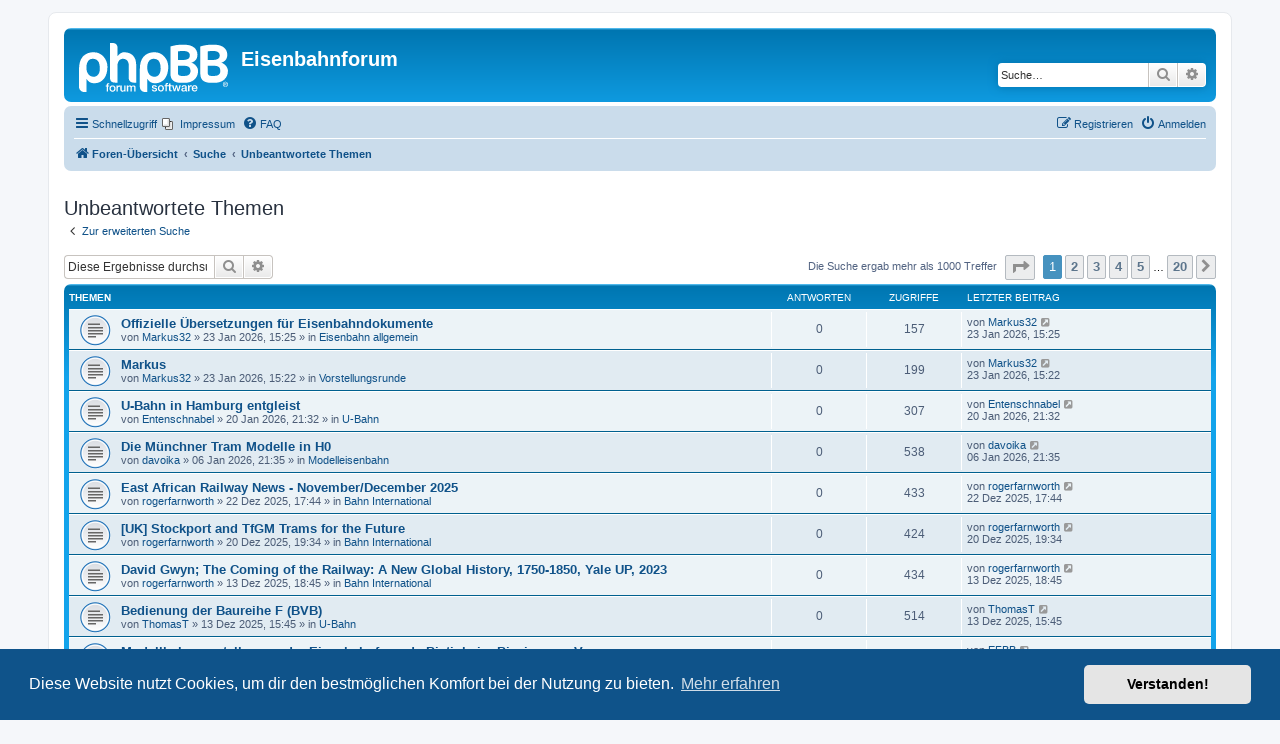

--- FILE ---
content_type: text/html; charset=UTF-8
request_url: https://www.eisenbahnforum.de/search.php?search_id=unanswered&sid=7369c02a13315329f877b5aa60daf695
body_size: 12048
content:
<!DOCTYPE html>
<html dir="ltr" lang="de">
<head>
<meta charset="utf-8" />
<meta http-equiv="X-UA-Compatible" content="IE=edge">
<meta name="viewport" content="width=device-width, initial-scale=1" />

<title>Eisenbahnforum - Unbeantwortete Themen</title>

	<link rel="alternate" type="application/atom+xml" title="Feed - Eisenbahnforum" href="/app.php/feed?sid=e0fca475ed0580924cee4cfaf0f53f6b">			<link rel="alternate" type="application/atom+xml" title="Feed - Neue Themen" href="/app.php/feed/topics?sid=e0fca475ed0580924cee4cfaf0f53f6b">				

<!--
	phpBB style name: prosilver
	Based on style:   prosilver (this is the default phpBB3 style)
	Original author:  Tom Beddard ( http://www.subBlue.com/ )
	Modified by:
-->

<link href="./assets/css/font-awesome.min.css?assets_version=14" rel="stylesheet">
<link href="./styles/prosilver/theme/stylesheet.css?assets_version=14" rel="stylesheet">
<link href="./styles/prosilver/theme/de/stylesheet.css?assets_version=14" rel="stylesheet">



	<link href="./assets/cookieconsent/cookieconsent.min.css?assets_version=14" rel="stylesheet">

<!--[if lte IE 9]>
	<link href="./styles/prosilver/theme/tweaks.css?assets_version=14" rel="stylesheet">
<![endif]-->


<link href="./ext/blitze/sitemaker/styles/all/theme/assets/sitemaker.min.css?assets_version=14" rel="stylesheet" media="screen" />
<link href="./ext/phpbb/pages/styles/prosilver/theme/pages_common.css?assets_version=14" rel="stylesheet" media="screen" />



</head>
<body id="phpbb" class="nojs notouch section-search ltr ">


<div id="wrap" class="wrap">
	<a id="top" class="top-anchor" accesskey="t"></a>
	<div id="page-header">
		<div class="headerbar" role="banner">
					<div class="inner">

			<div id="site-description" class="site-description">
		<a id="logo" class="logo" href="./index.php?sid=e0fca475ed0580924cee4cfaf0f53f6b" title="Foren-Übersicht">
					<span class="site_logo"></span>
				</a>
				<h1>Eisenbahnforum</h1>
				<p></p>
				<p class="skiplink"><a href="#start_here">Zum Inhalt</a></p>
			</div>

									<div id="search-box" class="search-box search-header" role="search">
				<form action="./search.php?sid=e0fca475ed0580924cee4cfaf0f53f6b" method="get" id="search">
				<fieldset>
					<input name="keywords" id="keywords" type="search" maxlength="128" title="Suche nach Wörtern" class="inputbox search tiny" size="20" value="" placeholder="Suche…" />
					<button class="button button-search" type="submit" title="Suche">
						<i class="icon fa-search fa-fw" aria-hidden="true"></i><span class="sr-only">Suche</span>
					</button>
					<a href="./search.php?sid=e0fca475ed0580924cee4cfaf0f53f6b" class="button button-search-end" title="Erweiterte Suche">
						<i class="icon fa-cog fa-fw" aria-hidden="true"></i><span class="sr-only">Erweiterte Suche</span>
					</a>
					<input type="hidden" name="sid" value="e0fca475ed0580924cee4cfaf0f53f6b" />

				</fieldset>
				</form>
			</div>
						
			</div>
					</div>
				<div class="navbar" role="navigation">
	<div class="inner">

	<ul id="nav-main" class="nav-main linklist" role="menubar">

		<li id="quick-links" class="quick-links dropdown-container responsive-menu" data-skip-responsive="true">
			<a href="#" class="dropdown-trigger">
				<i class="icon fa-bars fa-fw" aria-hidden="true"></i><span>Schnellzugriff</span>
			</a>
			<div class="dropdown">
				<div class="pointer"><div class="pointer-inner"></div></div>
				<ul class="dropdown-contents" role="menu">
					
											<li class="separator"></li>
																			<li>
								<a href="./search.php?search_id=newposts&amp;sid=e0fca475ed0580924cee4cfaf0f53f6b" role="menuitem">
									<i class="icon fa-file-o fa-fw icon-red" aria-hidden="true"></i><span>Neue Beiträge</span>
								</a>
							</li>
																			<li>
								<a href="./search.php?search_id=unanswered&amp;sid=e0fca475ed0580924cee4cfaf0f53f6b" role="menuitem">
									<i class="icon fa-file-o fa-fw icon-gray" aria-hidden="true"></i><span>Unbeantwortete Themen</span>
								</a>
							</li>
							<li>
								<a href="./search.php?search_id=active_topics&amp;sid=e0fca475ed0580924cee4cfaf0f53f6b" role="menuitem">
									<i class="icon fa-file-o fa-fw icon-blue" aria-hidden="true"></i><span>Aktive Themen</span>
								</a>
							</li>
							<li class="separator"></li>
							<li>
								<a href="./search.php?sid=e0fca475ed0580924cee4cfaf0f53f6b" role="menuitem">
									<i class="icon fa-search fa-fw" aria-hidden="true"></i><span>Suche</span>
								</a>
							</li>
					
										<li class="separator"></li>

									</ul>
			</div>
		</li>

					<li class="small-icon icon-pages icon-page-impressum no-bulletin">
			<a href="/app.php/impressum?sid=e0fca475ed0580924cee4cfaf0f53f6b" title="Impressum" role="menuitem">
				<span>Impressum</span>
			</a>
		</li>
			<li data-last-responsive="true">
			<a href="/app.php/help/faq?sid=e0fca475ed0580924cee4cfaf0f53f6b" rel="help" title="Häufig gestellte Fragen" role="menuitem">
				<i class="icon fa-question-circle fa-fw" aria-hidden="true"></i><span>FAQ</span>
			</a>
		</li>
						
			<li class="rightside"  data-skip-responsive="true">
			<a href="./ucp.php?mode=login&amp;redirect=search.php%3Fsearch_id%3Dunanswered&amp;sid=e0fca475ed0580924cee4cfaf0f53f6b" title="Anmelden" accesskey="x" role="menuitem">
				<i class="icon fa-power-off fa-fw" aria-hidden="true"></i><span>Anmelden</span>
			</a>
		</li>
					<li class="rightside" data-skip-responsive="true">
				<a href="./ucp.php?mode=register&amp;sid=e0fca475ed0580924cee4cfaf0f53f6b" role="menuitem">
					<i class="icon fa-pencil-square-o  fa-fw" aria-hidden="true"></i><span>Registrieren</span>
				</a>
			</li>
						</ul>

	<ul id="nav-breadcrumbs" class="nav-breadcrumbs linklist navlinks" role="menubar">
				
		
		<li class="breadcrumbs" itemscope itemtype="https://schema.org/BreadcrumbList">

			
							<span class="crumb" itemtype="https://schema.org/ListItem" itemprop="itemListElement" itemscope><a itemprop="item" href="./index.php?sid=e0fca475ed0580924cee4cfaf0f53f6b" accesskey="h" data-navbar-reference="index"><i class="icon fa-home fa-fw"></i><span itemprop="name">Foren-Übersicht</span></a><meta itemprop="position" content="1" /></span>

											
								<span class="crumb" itemtype="https://schema.org/ListItem" itemprop="itemListElement" itemscope><a itemprop="item" href="./search.php?sid=e0fca475ed0580924cee4cfaf0f53f6b"><span itemprop="name">Suche</span></a><meta itemprop="position" content="2" /></span>
															
								<span class="crumb" itemtype="https://schema.org/ListItem" itemprop="itemListElement" itemscope><a itemprop="item" href="./search.php?search_id=unanswered&amp;sid=e0fca475ed0580924cee4cfaf0f53f6b"><span itemprop="name">Unbeantwortete Themen</span></a><meta itemprop="position" content="3" /></span>
							
					</li>

		
					<li class="rightside responsive-search">
				<a href="./search.php?sid=e0fca475ed0580924cee4cfaf0f53f6b" title="Zeigt die erweiterten Suchoptionen an" role="menuitem">
					<i class="icon fa-search fa-fw" aria-hidden="true"></i><span class="sr-only">Suche</span>
				</a>
			</li>
			</ul>

	</div>
</div>
	</div>

	
	<a id="start_here" class="anchor"></a>
	<div id="page-body" class="page-body" role="main">
		
			<div class="sm-block-spacing"></div>

	


	<div class="sitemaker">
		
		<div class="grid-noBottom">
			<div class="col-12_sm-12">
				
				<div class="grid-noBottom">
					<div class="col-12_sm-12">
						
						<div class="sm-module sm-block-spacing">


<h2 class="searchresults-title">Unbeantwortete Themen</h2>

	<p class="advanced-search-link">
		<a class="arrow-left" href="./search.php?sid=e0fca475ed0580924cee4cfaf0f53f6b" title="Erweiterte Suche">
			<i class="icon fa-angle-left fa-fw icon-black" aria-hidden="true"></i><span>Zur erweiterten Suche</span>
		</a>
	</p>


	<div class="action-bar bar-top">

			<div class="search-box" role="search">
			<form method="post" action="./search.php?st=0&amp;sk=t&amp;sd=d&amp;sr=topics&amp;sid=e0fca475ed0580924cee4cfaf0f53f6b&amp;search_id=unanswered">
			<fieldset>
				<input class="inputbox search tiny" type="search" name="add_keywords" id="add_keywords" value="" placeholder="Diese Ergebnisse durchsuchen" />
				<button class="button button-search" type="submit" title="Suche">
					<i class="icon fa-search fa-fw" aria-hidden="true"></i><span class="sr-only">Suche</span>
				</button>
				<a href="./search.php?sid=e0fca475ed0580924cee4cfaf0f53f6b" class="button button-search-end" title="Erweiterte Suche">
					<i class="icon fa-cog fa-fw" aria-hidden="true"></i><span class="sr-only">Erweiterte Suche</span>
				</a>
			</fieldset>
			</form>
		</div>
	
		
		<div class="pagination">
						Die Suche ergab mehr als 1000 Treffer
							<ul>
	<li class="dropdown-container dropdown-button-control dropdown-page-jump page-jump">
		<a class="button button-icon-only dropdown-trigger" href="#" title="Klicke, um auf Seite … zu gehen" role="button"><i class="icon fa-level-down fa-rotate-270" aria-hidden="true"></i><span class="sr-only">Seite <strong>1</strong> von <strong>20</strong></span></a>
		<div class="dropdown">
			<div class="pointer"><div class="pointer-inner"></div></div>
			<ul class="dropdown-contents">
				<li>Gehe zu Seite:</li>
				<li class="page-jump-form">
					<input type="number" name="page-number" min="1" max="999999" title="Gib die Nummer der Seite an, zu der du gehen möchtest." class="inputbox tiny" data-per-page="50" data-base-url=".&#x2F;search.php&#x3F;st&#x3D;0&amp;amp&#x3B;sk&#x3D;t&amp;amp&#x3B;sd&#x3D;d&amp;amp&#x3B;sr&#x3D;topics&amp;amp&#x3B;sid&#x3D;e0fca475ed0580924cee4cfaf0f53f6b&amp;amp&#x3B;search_id&#x3D;unanswered" data-start-name="start" />
					<input class="button2" value="Los" type="button" />
				</li>
			</ul>
		</div>
	</li>
		<li class="active"><span>1</span></li>
				<li><a class="button" href="./search.php?st=0&amp;sk=t&amp;sd=d&amp;sr=topics&amp;sid=e0fca475ed0580924cee4cfaf0f53f6b&amp;search_id=unanswered&amp;start=50" role="button">2</a></li>
				<li><a class="button" href="./search.php?st=0&amp;sk=t&amp;sd=d&amp;sr=topics&amp;sid=e0fca475ed0580924cee4cfaf0f53f6b&amp;search_id=unanswered&amp;start=100" role="button">3</a></li>
				<li><a class="button" href="./search.php?st=0&amp;sk=t&amp;sd=d&amp;sr=topics&amp;sid=e0fca475ed0580924cee4cfaf0f53f6b&amp;search_id=unanswered&amp;start=150" role="button">4</a></li>
				<li><a class="button" href="./search.php?st=0&amp;sk=t&amp;sd=d&amp;sr=topics&amp;sid=e0fca475ed0580924cee4cfaf0f53f6b&amp;search_id=unanswered&amp;start=200" role="button">5</a></li>
			<li class="ellipsis" role="separator"><span>…</span></li>
				<li><a class="button" href="./search.php?st=0&amp;sk=t&amp;sd=d&amp;sr=topics&amp;sid=e0fca475ed0580924cee4cfaf0f53f6b&amp;search_id=unanswered&amp;start=950" role="button">20</a></li>
				<li class="arrow next"><a class="button button-icon-only" href="./search.php?st=0&amp;sk=t&amp;sd=d&amp;sr=topics&amp;sid=e0fca475ed0580924cee4cfaf0f53f6b&amp;search_id=unanswered&amp;start=50" rel="next" role="button"><i class="icon fa-chevron-right fa-fw" aria-hidden="true"></i><span class="sr-only">Nächste</span></a></li>
	</ul>
					</div>
	</div>


		<div class="forumbg">

		<div class="inner">
		<ul class="topiclist">
			<li class="header">
				<dl class="row-item">
					<dt><div class="list-inner">Themen</div></dt>
					<dd class="posts">Antworten</dd>
					<dd class="views">Zugriffe</dd>
					<dd class="lastpost"><span>Letzter Beitrag</span></dd>
									</dl>
			</li>
		</ul>
		<ul class="topiclist topics">

								<li class="row bg1">
				<dl class="row-item topic_read">
					<dt title="Es gibt keine neuen ungelesenen Beiträge in diesem Thema.">
												<div class="list-inner">
																					<a href="./viewtopic.php?t=18744&amp;sid=e0fca475ed0580924cee4cfaf0f53f6b" class="topictitle">Offizielle Übersetzungen für Eisenbahndokumente</a>
																												<br />
							
															<div class="responsive-show" style="display: none;">
									Letzter Beitrag von <a href="./memberlist.php?mode=viewprofile&amp;u=11437&amp;sid=e0fca475ed0580924cee4cfaf0f53f6b" class="username">Markus32</a> &laquo; <a href="./viewtopic.php?p=793091&amp;sid=e0fca475ed0580924cee4cfaf0f53f6b#p793091" title="Gehe zum letzten Beitrag"><time datetime="2026-01-23T14:25:13+00:00">23 Jan 2026, 15:25</time></a>
									<br />Verfasst in <a href="./viewforum.php?f=23&amp;sid=e0fca475ed0580924cee4cfaf0f53f6b">Eisenbahn allgemein</a>
								</div>
														
							<div class="responsive-hide left-box">
																																von <a href="./memberlist.php?mode=viewprofile&amp;u=11437&amp;sid=e0fca475ed0580924cee4cfaf0f53f6b" class="username">Markus32</a> &raquo; <time datetime="2026-01-23T14:25:13+00:00">23 Jan 2026, 15:25</time> &raquo; in <a href="./viewforum.php?f=23&amp;sid=e0fca475ed0580924cee4cfaf0f53f6b">Eisenbahn allgemein</a>
															</div>

							
													</div>
					</dt>
					<dd class="posts">0 <dfn>Antworten</dfn></dd>
					<dd class="views">157 <dfn>Zugriffe</dfn></dd>
					<dd class="lastpost">
						<span><dfn>Letzter Beitrag </dfn>von <a href="./memberlist.php?mode=viewprofile&amp;u=11437&amp;sid=e0fca475ed0580924cee4cfaf0f53f6b" class="username">Markus32</a>															<a href="./viewtopic.php?p=793091&amp;sid=e0fca475ed0580924cee4cfaf0f53f6b#p793091" title="Gehe zum letzten Beitrag">
									<i class="icon fa-external-link-square fa-fw icon-lightgray icon-md" aria-hidden="true"></i><span class="sr-only"></span>
								</a>
														<br /><time datetime="2026-01-23T14:25:13+00:00">23 Jan 2026, 15:25</time>
						</span>
					</dd>
									</dl>
			</li>
											<li class="row bg2">
				<dl class="row-item topic_read">
					<dt title="Es gibt keine neuen ungelesenen Beiträge in diesem Thema.">
												<div class="list-inner">
																					<a href="./viewtopic.php?t=18743&amp;sid=e0fca475ed0580924cee4cfaf0f53f6b" class="topictitle">Markus</a>
																												<br />
							
															<div class="responsive-show" style="display: none;">
									Letzter Beitrag von <a href="./memberlist.php?mode=viewprofile&amp;u=11437&amp;sid=e0fca475ed0580924cee4cfaf0f53f6b" class="username">Markus32</a> &laquo; <a href="./viewtopic.php?p=793090&amp;sid=e0fca475ed0580924cee4cfaf0f53f6b#p793090" title="Gehe zum letzten Beitrag"><time datetime="2026-01-23T14:22:39+00:00">23 Jan 2026, 15:22</time></a>
									<br />Verfasst in <a href="./viewforum.php?f=35&amp;sid=e0fca475ed0580924cee4cfaf0f53f6b">Vorstellungsrunde</a>
								</div>
														
							<div class="responsive-hide left-box">
																																von <a href="./memberlist.php?mode=viewprofile&amp;u=11437&amp;sid=e0fca475ed0580924cee4cfaf0f53f6b" class="username">Markus32</a> &raquo; <time datetime="2026-01-23T14:22:39+00:00">23 Jan 2026, 15:22</time> &raquo; in <a href="./viewforum.php?f=35&amp;sid=e0fca475ed0580924cee4cfaf0f53f6b">Vorstellungsrunde</a>
															</div>

							
													</div>
					</dt>
					<dd class="posts">0 <dfn>Antworten</dfn></dd>
					<dd class="views">199 <dfn>Zugriffe</dfn></dd>
					<dd class="lastpost">
						<span><dfn>Letzter Beitrag </dfn>von <a href="./memberlist.php?mode=viewprofile&amp;u=11437&amp;sid=e0fca475ed0580924cee4cfaf0f53f6b" class="username">Markus32</a>															<a href="./viewtopic.php?p=793090&amp;sid=e0fca475ed0580924cee4cfaf0f53f6b#p793090" title="Gehe zum letzten Beitrag">
									<i class="icon fa-external-link-square fa-fw icon-lightgray icon-md" aria-hidden="true"></i><span class="sr-only"></span>
								</a>
														<br /><time datetime="2026-01-23T14:22:39+00:00">23 Jan 2026, 15:22</time>
						</span>
					</dd>
									</dl>
			</li>
											<li class="row bg1">
				<dl class="row-item topic_read">
					<dt title="Es gibt keine neuen ungelesenen Beiträge in diesem Thema.">
												<div class="list-inner">
																					<a href="./viewtopic.php?t=18741&amp;sid=e0fca475ed0580924cee4cfaf0f53f6b" class="topictitle">U-Bahn in Hamburg entgleist</a>
																												<br />
							
															<div class="responsive-show" style="display: none;">
									Letzter Beitrag von <a href="./memberlist.php?mode=viewprofile&amp;u=11435&amp;sid=e0fca475ed0580924cee4cfaf0f53f6b" class="username">Entenschnabel</a> &laquo; <a href="./viewtopic.php?p=792942&amp;sid=e0fca475ed0580924cee4cfaf0f53f6b#p792942" title="Gehe zum letzten Beitrag"><time datetime="2026-01-20T20:32:01+00:00">20 Jan 2026, 21:32</time></a>
									<br />Verfasst in <a href="./viewforum.php?f=8&amp;sid=e0fca475ed0580924cee4cfaf0f53f6b">U-Bahn</a>
								</div>
														
							<div class="responsive-hide left-box">
																																von <a href="./memberlist.php?mode=viewprofile&amp;u=11435&amp;sid=e0fca475ed0580924cee4cfaf0f53f6b" class="username">Entenschnabel</a> &raquo; <time datetime="2026-01-20T20:32:01+00:00">20 Jan 2026, 21:32</time> &raquo; in <a href="./viewforum.php?f=8&amp;sid=e0fca475ed0580924cee4cfaf0f53f6b">U-Bahn</a>
															</div>

							
													</div>
					</dt>
					<dd class="posts">0 <dfn>Antworten</dfn></dd>
					<dd class="views">307 <dfn>Zugriffe</dfn></dd>
					<dd class="lastpost">
						<span><dfn>Letzter Beitrag </dfn>von <a href="./memberlist.php?mode=viewprofile&amp;u=11435&amp;sid=e0fca475ed0580924cee4cfaf0f53f6b" class="username">Entenschnabel</a>															<a href="./viewtopic.php?p=792942&amp;sid=e0fca475ed0580924cee4cfaf0f53f6b#p792942" title="Gehe zum letzten Beitrag">
									<i class="icon fa-external-link-square fa-fw icon-lightgray icon-md" aria-hidden="true"></i><span class="sr-only"></span>
								</a>
														<br /><time datetime="2026-01-20T20:32:01+00:00">20 Jan 2026, 21:32</time>
						</span>
					</dd>
									</dl>
			</li>
											<li class="row bg2">
				<dl class="row-item topic_read">
					<dt title="Es gibt keine neuen ungelesenen Beiträge in diesem Thema.">
												<div class="list-inner">
																					<a href="./viewtopic.php?t=18734&amp;sid=e0fca475ed0580924cee4cfaf0f53f6b" class="topictitle">Die Münchner Tram Modelle in H0</a>
																												<br />
							
															<div class="responsive-show" style="display: none;">
									Letzter Beitrag von <a href="./memberlist.php?mode=viewprofile&amp;u=3224&amp;sid=e0fca475ed0580924cee4cfaf0f53f6b" class="username">davoika</a> &laquo; <a href="./viewtopic.php?p=792410&amp;sid=e0fca475ed0580924cee4cfaf0f53f6b#p792410" title="Gehe zum letzten Beitrag"><time datetime="2026-01-06T20:35:44+00:00">06 Jan 2026, 21:35</time></a>
									<br />Verfasst in <a href="./viewforum.php?f=34&amp;sid=e0fca475ed0580924cee4cfaf0f53f6b">Modelleisenbahn</a>
								</div>
														
							<div class="responsive-hide left-box">
																																von <a href="./memberlist.php?mode=viewprofile&amp;u=3224&amp;sid=e0fca475ed0580924cee4cfaf0f53f6b" class="username">davoika</a> &raquo; <time datetime="2026-01-06T20:35:44+00:00">06 Jan 2026, 21:35</time> &raquo; in <a href="./viewforum.php?f=34&amp;sid=e0fca475ed0580924cee4cfaf0f53f6b">Modelleisenbahn</a>
															</div>

							
													</div>
					</dt>
					<dd class="posts">0 <dfn>Antworten</dfn></dd>
					<dd class="views">538 <dfn>Zugriffe</dfn></dd>
					<dd class="lastpost">
						<span><dfn>Letzter Beitrag </dfn>von <a href="./memberlist.php?mode=viewprofile&amp;u=3224&amp;sid=e0fca475ed0580924cee4cfaf0f53f6b" class="username">davoika</a>															<a href="./viewtopic.php?p=792410&amp;sid=e0fca475ed0580924cee4cfaf0f53f6b#p792410" title="Gehe zum letzten Beitrag">
									<i class="icon fa-external-link-square fa-fw icon-lightgray icon-md" aria-hidden="true"></i><span class="sr-only"></span>
								</a>
														<br /><time datetime="2026-01-06T20:35:44+00:00">06 Jan 2026, 21:35</time>
						</span>
					</dd>
									</dl>
			</li>
											<li class="row bg1">
				<dl class="row-item topic_read">
					<dt title="Es gibt keine neuen ungelesenen Beiträge in diesem Thema.">
												<div class="list-inner">
																					<a href="./viewtopic.php?t=18722&amp;sid=e0fca475ed0580924cee4cfaf0f53f6b" class="topictitle">East African Railway News - November/December 2025</a>
																												<br />
							
															<div class="responsive-show" style="display: none;">
									Letzter Beitrag von <a href="./memberlist.php?mode=viewprofile&amp;u=6361&amp;sid=e0fca475ed0580924cee4cfaf0f53f6b" class="username">rogerfarnworth</a> &laquo; <a href="./viewtopic.php?p=791892&amp;sid=e0fca475ed0580924cee4cfaf0f53f6b#p791892" title="Gehe zum letzten Beitrag"><time datetime="2025-12-22T16:44:56+00:00">22 Dez 2025, 17:44</time></a>
									<br />Verfasst in <a href="./viewforum.php?f=6&amp;sid=e0fca475ed0580924cee4cfaf0f53f6b">Bahn International</a>
								</div>
														
							<div class="responsive-hide left-box">
																																von <a href="./memberlist.php?mode=viewprofile&amp;u=6361&amp;sid=e0fca475ed0580924cee4cfaf0f53f6b" class="username">rogerfarnworth</a> &raquo; <time datetime="2025-12-22T16:44:56+00:00">22 Dez 2025, 17:44</time> &raquo; in <a href="./viewforum.php?f=6&amp;sid=e0fca475ed0580924cee4cfaf0f53f6b">Bahn International</a>
															</div>

							
													</div>
					</dt>
					<dd class="posts">0 <dfn>Antworten</dfn></dd>
					<dd class="views">433 <dfn>Zugriffe</dfn></dd>
					<dd class="lastpost">
						<span><dfn>Letzter Beitrag </dfn>von <a href="./memberlist.php?mode=viewprofile&amp;u=6361&amp;sid=e0fca475ed0580924cee4cfaf0f53f6b" class="username">rogerfarnworth</a>															<a href="./viewtopic.php?p=791892&amp;sid=e0fca475ed0580924cee4cfaf0f53f6b#p791892" title="Gehe zum letzten Beitrag">
									<i class="icon fa-external-link-square fa-fw icon-lightgray icon-md" aria-hidden="true"></i><span class="sr-only"></span>
								</a>
														<br /><time datetime="2025-12-22T16:44:56+00:00">22 Dez 2025, 17:44</time>
						</span>
					</dd>
									</dl>
			</li>
											<li class="row bg2">
				<dl class="row-item topic_read">
					<dt title="Es gibt keine neuen ungelesenen Beiträge in diesem Thema.">
												<div class="list-inner">
																					<a href="./viewtopic.php?t=18720&amp;sid=e0fca475ed0580924cee4cfaf0f53f6b" class="topictitle">[UK] Stockport and TfGM Trams for the Future</a>
																												<br />
							
															<div class="responsive-show" style="display: none;">
									Letzter Beitrag von <a href="./memberlist.php?mode=viewprofile&amp;u=6361&amp;sid=e0fca475ed0580924cee4cfaf0f53f6b" class="username">rogerfarnworth</a> &laquo; <a href="./viewtopic.php?p=791830&amp;sid=e0fca475ed0580924cee4cfaf0f53f6b#p791830" title="Gehe zum letzten Beitrag"><time datetime="2025-12-20T18:34:19+00:00">20 Dez 2025, 19:34</time></a>
									<br />Verfasst in <a href="./viewforum.php?f=6&amp;sid=e0fca475ed0580924cee4cfaf0f53f6b">Bahn International</a>
								</div>
														
							<div class="responsive-hide left-box">
																																von <a href="./memberlist.php?mode=viewprofile&amp;u=6361&amp;sid=e0fca475ed0580924cee4cfaf0f53f6b" class="username">rogerfarnworth</a> &raquo; <time datetime="2025-12-20T18:34:19+00:00">20 Dez 2025, 19:34</time> &raquo; in <a href="./viewforum.php?f=6&amp;sid=e0fca475ed0580924cee4cfaf0f53f6b">Bahn International</a>
															</div>

							
													</div>
					</dt>
					<dd class="posts">0 <dfn>Antworten</dfn></dd>
					<dd class="views">424 <dfn>Zugriffe</dfn></dd>
					<dd class="lastpost">
						<span><dfn>Letzter Beitrag </dfn>von <a href="./memberlist.php?mode=viewprofile&amp;u=6361&amp;sid=e0fca475ed0580924cee4cfaf0f53f6b" class="username">rogerfarnworth</a>															<a href="./viewtopic.php?p=791830&amp;sid=e0fca475ed0580924cee4cfaf0f53f6b#p791830" title="Gehe zum letzten Beitrag">
									<i class="icon fa-external-link-square fa-fw icon-lightgray icon-md" aria-hidden="true"></i><span class="sr-only"></span>
								</a>
														<br /><time datetime="2025-12-20T18:34:19+00:00">20 Dez 2025, 19:34</time>
						</span>
					</dd>
									</dl>
			</li>
											<li class="row bg1">
				<dl class="row-item topic_read">
					<dt title="Es gibt keine neuen ungelesenen Beiträge in diesem Thema.">
												<div class="list-inner">
																					<a href="./viewtopic.php?t=18713&amp;sid=e0fca475ed0580924cee4cfaf0f53f6b" class="topictitle">David Gwyn; The Coming of the Railway: A New Global History, 1750-1850, Yale UP, 2023</a>
																												<br />
							
															<div class="responsive-show" style="display: none;">
									Letzter Beitrag von <a href="./memberlist.php?mode=viewprofile&amp;u=6361&amp;sid=e0fca475ed0580924cee4cfaf0f53f6b" class="username">rogerfarnworth</a> &laquo; <a href="./viewtopic.php?p=791554&amp;sid=e0fca475ed0580924cee4cfaf0f53f6b#p791554" title="Gehe zum letzten Beitrag"><time datetime="2025-12-13T17:45:52+00:00">13 Dez 2025, 18:45</time></a>
									<br />Verfasst in <a href="./viewforum.php?f=6&amp;sid=e0fca475ed0580924cee4cfaf0f53f6b">Bahn International</a>
								</div>
														
							<div class="responsive-hide left-box">
																																von <a href="./memberlist.php?mode=viewprofile&amp;u=6361&amp;sid=e0fca475ed0580924cee4cfaf0f53f6b" class="username">rogerfarnworth</a> &raquo; <time datetime="2025-12-13T17:45:52+00:00">13 Dez 2025, 18:45</time> &raquo; in <a href="./viewforum.php?f=6&amp;sid=e0fca475ed0580924cee4cfaf0f53f6b">Bahn International</a>
															</div>

							
													</div>
					</dt>
					<dd class="posts">0 <dfn>Antworten</dfn></dd>
					<dd class="views">434 <dfn>Zugriffe</dfn></dd>
					<dd class="lastpost">
						<span><dfn>Letzter Beitrag </dfn>von <a href="./memberlist.php?mode=viewprofile&amp;u=6361&amp;sid=e0fca475ed0580924cee4cfaf0f53f6b" class="username">rogerfarnworth</a>															<a href="./viewtopic.php?p=791554&amp;sid=e0fca475ed0580924cee4cfaf0f53f6b#p791554" title="Gehe zum letzten Beitrag">
									<i class="icon fa-external-link-square fa-fw icon-lightgray icon-md" aria-hidden="true"></i><span class="sr-only"></span>
								</a>
														<br /><time datetime="2025-12-13T17:45:52+00:00">13 Dez 2025, 18:45</time>
						</span>
					</dd>
									</dl>
			</li>
											<li class="row bg2">
				<dl class="row-item topic_read">
					<dt title="Es gibt keine neuen ungelesenen Beiträge in diesem Thema.">
												<div class="list-inner">
																					<a href="./viewtopic.php?t=18712&amp;sid=e0fca475ed0580924cee4cfaf0f53f6b" class="topictitle">Bedienung der Baureihe F (BVB)</a>
																												<br />
							
															<div class="responsive-show" style="display: none;">
									Letzter Beitrag von <a href="./memberlist.php?mode=viewprofile&amp;u=11420&amp;sid=e0fca475ed0580924cee4cfaf0f53f6b" class="username">ThomasT</a> &laquo; <a href="./viewtopic.php?p=791549&amp;sid=e0fca475ed0580924cee4cfaf0f53f6b#p791549" title="Gehe zum letzten Beitrag"><time datetime="2025-12-13T14:45:18+00:00">13 Dez 2025, 15:45</time></a>
									<br />Verfasst in <a href="./viewforum.php?f=8&amp;sid=e0fca475ed0580924cee4cfaf0f53f6b">U-Bahn</a>
								</div>
														
							<div class="responsive-hide left-box">
																																von <a href="./memberlist.php?mode=viewprofile&amp;u=11420&amp;sid=e0fca475ed0580924cee4cfaf0f53f6b" class="username">ThomasT</a> &raquo; <time datetime="2025-12-13T14:45:18+00:00">13 Dez 2025, 15:45</time> &raquo; in <a href="./viewforum.php?f=8&amp;sid=e0fca475ed0580924cee4cfaf0f53f6b">U-Bahn</a>
															</div>

							
													</div>
					</dt>
					<dd class="posts">0 <dfn>Antworten</dfn></dd>
					<dd class="views">514 <dfn>Zugriffe</dfn></dd>
					<dd class="lastpost">
						<span><dfn>Letzter Beitrag </dfn>von <a href="./memberlist.php?mode=viewprofile&amp;u=11420&amp;sid=e0fca475ed0580924cee4cfaf0f53f6b" class="username">ThomasT</a>															<a href="./viewtopic.php?p=791549&amp;sid=e0fca475ed0580924cee4cfaf0f53f6b#p791549" title="Gehe zum letzten Beitrag">
									<i class="icon fa-external-link-square fa-fw icon-lightgray icon-md" aria-hidden="true"></i><span class="sr-only"></span>
								</a>
														<br /><time datetime="2025-12-13T14:45:18+00:00">13 Dez 2025, 15:45</time>
						</span>
					</dd>
									</dl>
			</li>
											<li class="row bg1">
				<dl class="row-item topic_read">
					<dt title="Es gibt keine neuen ungelesenen Beiträge in diesem Thema.">
												<div class="list-inner">
																					<a href="./viewtopic.php?t=18711&amp;sid=e0fca475ed0580924cee4cfaf0f53f6b" class="topictitle">Modellbahnausstellungen der Eisenbahnfreunde Bietigheim-Bissingen e.V.</a>
																												<br />
							
															<div class="responsive-show" style="display: none;">
									Letzter Beitrag von <a href="./memberlist.php?mode=viewprofile&amp;u=2126&amp;sid=e0fca475ed0580924cee4cfaf0f53f6b" class="username">EFBB</a> &laquo; <a href="./viewtopic.php?p=791408&amp;sid=e0fca475ed0580924cee4cfaf0f53f6b#p791408" title="Gehe zum letzten Beitrag"><time datetime="2025-12-08T16:24:53+00:00">08 Dez 2025, 17:24</time></a>
									<br />Verfasst in <a href="./viewforum.php?f=34&amp;sid=e0fca475ed0580924cee4cfaf0f53f6b">Modelleisenbahn</a>
								</div>
														
							<div class="responsive-hide left-box">
																																von <a href="./memberlist.php?mode=viewprofile&amp;u=2126&amp;sid=e0fca475ed0580924cee4cfaf0f53f6b" class="username">EFBB</a> &raquo; <time datetime="2025-12-08T16:24:53+00:00">08 Dez 2025, 17:24</time> &raquo; in <a href="./viewforum.php?f=34&amp;sid=e0fca475ed0580924cee4cfaf0f53f6b">Modelleisenbahn</a>
															</div>

							
													</div>
					</dt>
					<dd class="posts">0 <dfn>Antworten</dfn></dd>
					<dd class="views">724 <dfn>Zugriffe</dfn></dd>
					<dd class="lastpost">
						<span><dfn>Letzter Beitrag </dfn>von <a href="./memberlist.php?mode=viewprofile&amp;u=2126&amp;sid=e0fca475ed0580924cee4cfaf0f53f6b" class="username">EFBB</a>															<a href="./viewtopic.php?p=791408&amp;sid=e0fca475ed0580924cee4cfaf0f53f6b#p791408" title="Gehe zum letzten Beitrag">
									<i class="icon fa-external-link-square fa-fw icon-lightgray icon-md" aria-hidden="true"></i><span class="sr-only"></span>
								</a>
														<br /><time datetime="2025-12-08T16:24:53+00:00">08 Dez 2025, 17:24</time>
						</span>
					</dd>
									</dl>
			</li>
											<li class="row bg2">
				<dl class="row-item topic_read">
					<dt title="Es gibt keine neuen ungelesenen Beiträge in diesem Thema.">
												<div class="list-inner">
																					<a href="./viewtopic.php?t=18707&amp;sid=e0fca475ed0580924cee4cfaf0f53f6b" class="topictitle">Hallo</a>
																												<br />
							
															<div class="responsive-show" style="display: none;">
									Letzter Beitrag von <a href="./memberlist.php?mode=viewprofile&amp;u=11414&amp;sid=e0fca475ed0580924cee4cfaf0f53f6b" class="username">Gesine</a> &laquo; <a href="./viewtopic.php?p=791208&amp;sid=e0fca475ed0580924cee4cfaf0f53f6b#p791208" title="Gehe zum letzten Beitrag"><time datetime="2025-12-02T12:13:30+00:00">02 Dez 2025, 13:13</time></a>
									<br />Verfasst in <a href="./viewforum.php?f=35&amp;sid=e0fca475ed0580924cee4cfaf0f53f6b">Vorstellungsrunde</a>
								</div>
														
							<div class="responsive-hide left-box">
																																von <a href="./memberlist.php?mode=viewprofile&amp;u=11414&amp;sid=e0fca475ed0580924cee4cfaf0f53f6b" class="username">Gesine</a> &raquo; <time datetime="2025-12-02T12:13:30+00:00">02 Dez 2025, 13:13</time> &raquo; in <a href="./viewforum.php?f=35&amp;sid=e0fca475ed0580924cee4cfaf0f53f6b">Vorstellungsrunde</a>
															</div>

							
													</div>
					</dt>
					<dd class="posts">0 <dfn>Antworten</dfn></dd>
					<dd class="views">895 <dfn>Zugriffe</dfn></dd>
					<dd class="lastpost">
						<span><dfn>Letzter Beitrag </dfn>von <a href="./memberlist.php?mode=viewprofile&amp;u=11414&amp;sid=e0fca475ed0580924cee4cfaf0f53f6b" class="username">Gesine</a>															<a href="./viewtopic.php?p=791208&amp;sid=e0fca475ed0580924cee4cfaf0f53f6b#p791208" title="Gehe zum letzten Beitrag">
									<i class="icon fa-external-link-square fa-fw icon-lightgray icon-md" aria-hidden="true"></i><span class="sr-only"></span>
								</a>
														<br /><time datetime="2025-12-02T12:13:30+00:00">02 Dez 2025, 13:13</time>
						</span>
					</dd>
									</dl>
			</li>
											<li class="row bg1">
				<dl class="row-item topic_read">
					<dt title="Es gibt keine neuen ungelesenen Beiträge in diesem Thema.">
												<div class="list-inner">
																					<a href="./viewtopic.php?t=18706&amp;sid=e0fca475ed0580924cee4cfaf0f53f6b" class="topictitle">Pakistan - The Khushalgarh-Kohat-Thal Railway</a>
																												<br />
							
															<div class="responsive-show" style="display: none;">
									Letzter Beitrag von <a href="./memberlist.php?mode=viewprofile&amp;u=6361&amp;sid=e0fca475ed0580924cee4cfaf0f53f6b" class="username">rogerfarnworth</a> &laquo; <a href="./viewtopic.php?p=791176&amp;sid=e0fca475ed0580924cee4cfaf0f53f6b#p791176" title="Gehe zum letzten Beitrag"><time datetime="2025-12-01T14:56:06+00:00">01 Dez 2025, 15:56</time></a>
									<br />Verfasst in <a href="./viewforum.php?f=6&amp;sid=e0fca475ed0580924cee4cfaf0f53f6b">Bahn International</a>
								</div>
														
							<div class="responsive-hide left-box">
																																von <a href="./memberlist.php?mode=viewprofile&amp;u=6361&amp;sid=e0fca475ed0580924cee4cfaf0f53f6b" class="username">rogerfarnworth</a> &raquo; <time datetime="2025-12-01T14:56:06+00:00">01 Dez 2025, 15:56</time> &raquo; in <a href="./viewforum.php?f=6&amp;sid=e0fca475ed0580924cee4cfaf0f53f6b">Bahn International</a>
															</div>

							
													</div>
					</dt>
					<dd class="posts">0 <dfn>Antworten</dfn></dd>
					<dd class="views">593 <dfn>Zugriffe</dfn></dd>
					<dd class="lastpost">
						<span><dfn>Letzter Beitrag </dfn>von <a href="./memberlist.php?mode=viewprofile&amp;u=6361&amp;sid=e0fca475ed0580924cee4cfaf0f53f6b" class="username">rogerfarnworth</a>															<a href="./viewtopic.php?p=791176&amp;sid=e0fca475ed0580924cee4cfaf0f53f6b#p791176" title="Gehe zum letzten Beitrag">
									<i class="icon fa-external-link-square fa-fw icon-lightgray icon-md" aria-hidden="true"></i><span class="sr-only"></span>
								</a>
														<br /><time datetime="2025-12-01T14:56:06+00:00">01 Dez 2025, 15:56</time>
						</span>
					</dd>
									</dl>
			</li>
											<li class="row bg2">
				<dl class="row-item topic_read">
					<dt title="Es gibt keine neuen ungelesenen Beiträge in diesem Thema.">
												<div class="list-inner">
																					<a href="./viewtopic.php?t=18705&amp;sid=e0fca475ed0580924cee4cfaf0f53f6b" class="topictitle">[UK] The Importance of the Stockton and Darlington Railway</a>
																												<br />
							
															<div class="responsive-show" style="display: none;">
									Letzter Beitrag von <a href="./memberlist.php?mode=viewprofile&amp;u=6361&amp;sid=e0fca475ed0580924cee4cfaf0f53f6b" class="username">rogerfarnworth</a> &laquo; <a href="./viewtopic.php?p=791054&amp;sid=e0fca475ed0580924cee4cfaf0f53f6b#p791054" title="Gehe zum letzten Beitrag"><time datetime="2025-11-27T15:48:49+00:00">27 Nov 2025, 16:48</time></a>
									<br />Verfasst in <a href="./viewforum.php?f=6&amp;sid=e0fca475ed0580924cee4cfaf0f53f6b">Bahn International</a>
								</div>
														
							<div class="responsive-hide left-box">
																																von <a href="./memberlist.php?mode=viewprofile&amp;u=6361&amp;sid=e0fca475ed0580924cee4cfaf0f53f6b" class="username">rogerfarnworth</a> &raquo; <time datetime="2025-11-27T15:48:49+00:00">27 Nov 2025, 16:48</time> &raquo; in <a href="./viewforum.php?f=6&amp;sid=e0fca475ed0580924cee4cfaf0f53f6b">Bahn International</a>
															</div>

							
													</div>
					</dt>
					<dd class="posts">0 <dfn>Antworten</dfn></dd>
					<dd class="views">643 <dfn>Zugriffe</dfn></dd>
					<dd class="lastpost">
						<span><dfn>Letzter Beitrag </dfn>von <a href="./memberlist.php?mode=viewprofile&amp;u=6361&amp;sid=e0fca475ed0580924cee4cfaf0f53f6b" class="username">rogerfarnworth</a>															<a href="./viewtopic.php?p=791054&amp;sid=e0fca475ed0580924cee4cfaf0f53f6b#p791054" title="Gehe zum letzten Beitrag">
									<i class="icon fa-external-link-square fa-fw icon-lightgray icon-md" aria-hidden="true"></i><span class="sr-only"></span>
								</a>
														<br /><time datetime="2025-11-27T15:48:49+00:00">27 Nov 2025, 16:48</time>
						</span>
					</dd>
									</dl>
			</li>
											<li class="row bg1">
				<dl class="row-item topic_read">
					<dt title="Es gibt keine neuen ungelesenen Beiträge in diesem Thema.">
												<div class="list-inner">
																					<a href="./viewtopic.php?t=18704&amp;sid=e0fca475ed0580924cee4cfaf0f53f6b" class="topictitle">[BN] Westbahn / Hardtbergbahn in ÖPNV-Bedarfsplan aufgenommen</a>
																												<br />
							
															<div class="responsive-show" style="display: none;">
									Letzter Beitrag von <a href="./memberlist.php?mode=viewprofile&amp;u=7598&amp;sid=e0fca475ed0580924cee4cfaf0f53f6b" class="username">BahnMarkus</a> &laquo; <a href="./viewtopic.php?p=791021&amp;sid=e0fca475ed0580924cee4cfaf0f53f6b#p791021" title="Gehe zum letzten Beitrag"><time datetime="2025-11-27T07:15:36+00:00">27 Nov 2025, 08:15</time></a>
									<br />Verfasst in <a href="./viewforum.php?f=32&amp;sid=e0fca475ed0580924cee4cfaf0f53f6b">Straßenbahn und Stadtbahn</a>
								</div>
														
							<div class="responsive-hide left-box">
																																von <a href="./memberlist.php?mode=viewprofile&amp;u=7598&amp;sid=e0fca475ed0580924cee4cfaf0f53f6b" class="username">BahnMarkus</a> &raquo; <time datetime="2025-11-27T07:15:36+00:00">27 Nov 2025, 08:15</time> &raquo; in <a href="./viewforum.php?f=32&amp;sid=e0fca475ed0580924cee4cfaf0f53f6b">Straßenbahn und Stadtbahn</a>
															</div>

							
													</div>
					</dt>
					<dd class="posts">0 <dfn>Antworten</dfn></dd>
					<dd class="views">574 <dfn>Zugriffe</dfn></dd>
					<dd class="lastpost">
						<span><dfn>Letzter Beitrag </dfn>von <a href="./memberlist.php?mode=viewprofile&amp;u=7598&amp;sid=e0fca475ed0580924cee4cfaf0f53f6b" class="username">BahnMarkus</a>															<a href="./viewtopic.php?p=791021&amp;sid=e0fca475ed0580924cee4cfaf0f53f6b#p791021" title="Gehe zum letzten Beitrag">
									<i class="icon fa-external-link-square fa-fw icon-lightgray icon-md" aria-hidden="true"></i><span class="sr-only"></span>
								</a>
														<br /><time datetime="2025-11-27T07:15:36+00:00">27 Nov 2025, 08:15</time>
						</span>
					</dd>
									</dl>
			</li>
											<li class="row bg2">
				<dl class="row-item topic_read">
					<dt title="Es gibt keine neuen ungelesenen Beiträge in diesem Thema.">
												<div class="list-inner">
																					<a href="./viewtopic.php?t=18703&amp;sid=e0fca475ed0580924cee4cfaf0f53f6b" class="topictitle">Der Unfallhilfswagen der MVG als Modell</a>
																												<br />
							
															<div class="responsive-show" style="display: none;">
									Letzter Beitrag von <a href="./memberlist.php?mode=viewprofile&amp;u=3224&amp;sid=e0fca475ed0580924cee4cfaf0f53f6b" class="username">davoika</a> &laquo; <a href="./viewtopic.php?p=790774&amp;sid=e0fca475ed0580924cee4cfaf0f53f6b#p790774" title="Gehe zum letzten Beitrag"><time datetime="2025-11-23T12:48:10+00:00">23 Nov 2025, 13:48</time></a>
									<br />Verfasst in <a href="./viewforum.php?f=34&amp;sid=e0fca475ed0580924cee4cfaf0f53f6b">Modelleisenbahn</a>
								</div>
														
							<div class="responsive-hide left-box">
																																von <a href="./memberlist.php?mode=viewprofile&amp;u=3224&amp;sid=e0fca475ed0580924cee4cfaf0f53f6b" class="username">davoika</a> &raquo; <time datetime="2025-11-23T12:48:10+00:00">23 Nov 2025, 13:48</time> &raquo; in <a href="./viewforum.php?f=34&amp;sid=e0fca475ed0580924cee4cfaf0f53f6b">Modelleisenbahn</a>
															</div>

							
													</div>
					</dt>
					<dd class="posts">0 <dfn>Antworten</dfn></dd>
					<dd class="views">931 <dfn>Zugriffe</dfn></dd>
					<dd class="lastpost">
						<span><dfn>Letzter Beitrag </dfn>von <a href="./memberlist.php?mode=viewprofile&amp;u=3224&amp;sid=e0fca475ed0580924cee4cfaf0f53f6b" class="username">davoika</a>															<a href="./viewtopic.php?p=790774&amp;sid=e0fca475ed0580924cee4cfaf0f53f6b#p790774" title="Gehe zum letzten Beitrag">
									<i class="icon fa-external-link-square fa-fw icon-lightgray icon-md" aria-hidden="true"></i><span class="sr-only"></span>
								</a>
														<br /><time datetime="2025-11-23T12:48:10+00:00">23 Nov 2025, 13:48</time>
						</span>
					</dd>
									</dl>
			</li>
											<li class="row bg1">
				<dl class="row-item topic_read">
					<dt title="Es gibt keine neuen ungelesenen Beiträge in diesem Thema.">
												<div class="list-inner">
																					<a href="./viewtopic.php?t=18694&amp;sid=e0fca475ed0580924cee4cfaf0f53f6b" class="topictitle">[KZ - RUS]Rückkehr des Bahnverkehrs. Neuer Nachtzug</a>
																												<br />
							
															<div class="responsive-show" style="display: none;">
									Letzter Beitrag von <a href="./memberlist.php?mode=viewprofile&amp;u=2286&amp;sid=e0fca475ed0580924cee4cfaf0f53f6b" class="username">Russischer Spion</a> &laquo; <a href="./viewtopic.php?p=789855&amp;sid=e0fca475ed0580924cee4cfaf0f53f6b#p789855" title="Gehe zum letzten Beitrag"><time datetime="2025-10-29T12:15:43+00:00">29 Okt 2025, 13:15</time></a>
									<br />Verfasst in <a href="./viewforum.php?f=6&amp;sid=e0fca475ed0580924cee4cfaf0f53f6b">Bahn International</a>
								</div>
														
							<div class="responsive-hide left-box">
																																von <a href="./memberlist.php?mode=viewprofile&amp;u=2286&amp;sid=e0fca475ed0580924cee4cfaf0f53f6b" class="username">Russischer Spion</a> &raquo; <time datetime="2025-10-29T12:15:43+00:00">29 Okt 2025, 13:15</time> &raquo; in <a href="./viewforum.php?f=6&amp;sid=e0fca475ed0580924cee4cfaf0f53f6b">Bahn International</a>
															</div>

							
													</div>
					</dt>
					<dd class="posts">0 <dfn>Antworten</dfn></dd>
					<dd class="views">702 <dfn>Zugriffe</dfn></dd>
					<dd class="lastpost">
						<span><dfn>Letzter Beitrag </dfn>von <a href="./memberlist.php?mode=viewprofile&amp;u=2286&amp;sid=e0fca475ed0580924cee4cfaf0f53f6b" class="username">Russischer Spion</a>															<a href="./viewtopic.php?p=789855&amp;sid=e0fca475ed0580924cee4cfaf0f53f6b#p789855" title="Gehe zum letzten Beitrag">
									<i class="icon fa-external-link-square fa-fw icon-lightgray icon-md" aria-hidden="true"></i><span class="sr-only"></span>
								</a>
														<br /><time datetime="2025-10-29T12:15:43+00:00">29 Okt 2025, 13:15</time>
						</span>
					</dd>
									</dl>
			</li>
											<li class="row bg2">
				<dl class="row-item topic_read">
					<dt title="Es gibt keine neuen ungelesenen Beiträge in diesem Thema.">
												<div class="list-inner">
																					<a href="./viewtopic.php?t=18692&amp;sid=e0fca475ed0580924cee4cfaf0f53f6b" class="topictitle">Manchester Mayfield. ......</a>
																												<br />
							
															<div class="responsive-show" style="display: none;">
									Letzter Beitrag von <a href="./memberlist.php?mode=viewprofile&amp;u=6361&amp;sid=e0fca475ed0580924cee4cfaf0f53f6b" class="username">rogerfarnworth</a> &laquo; <a href="./viewtopic.php?p=789613&amp;sid=e0fca475ed0580924cee4cfaf0f53f6b#p789613" title="Gehe zum letzten Beitrag"><time datetime="2025-10-22T21:13:42+00:00">22 Okt 2025, 23:13</time></a>
									<br />Verfasst in <a href="./viewforum.php?f=6&amp;sid=e0fca475ed0580924cee4cfaf0f53f6b">Bahn International</a>
								</div>
														
							<div class="responsive-hide left-box">
																																von <a href="./memberlist.php?mode=viewprofile&amp;u=6361&amp;sid=e0fca475ed0580924cee4cfaf0f53f6b" class="username">rogerfarnworth</a> &raquo; <time datetime="2025-10-22T21:13:42+00:00">22 Okt 2025, 23:13</time> &raquo; in <a href="./viewforum.php?f=6&amp;sid=e0fca475ed0580924cee4cfaf0f53f6b">Bahn International</a>
															</div>

							
													</div>
					</dt>
					<dd class="posts">0 <dfn>Antworten</dfn></dd>
					<dd class="views">638 <dfn>Zugriffe</dfn></dd>
					<dd class="lastpost">
						<span><dfn>Letzter Beitrag </dfn>von <a href="./memberlist.php?mode=viewprofile&amp;u=6361&amp;sid=e0fca475ed0580924cee4cfaf0f53f6b" class="username">rogerfarnworth</a>															<a href="./viewtopic.php?p=789613&amp;sid=e0fca475ed0580924cee4cfaf0f53f6b#p789613" title="Gehe zum letzten Beitrag">
									<i class="icon fa-external-link-square fa-fw icon-lightgray icon-md" aria-hidden="true"></i><span class="sr-only"></span>
								</a>
														<br /><time datetime="2025-10-22T21:13:42+00:00">22 Okt 2025, 23:13</time>
						</span>
					</dd>
									</dl>
			</li>
											<li class="row bg1">
				<dl class="row-item topic_read">
					<dt title="Es gibt keine neuen ungelesenen Beiträge in diesem Thema.">
												<div class="list-inner">
																					<a href="./viewtopic.php?t=18690&amp;sid=e0fca475ed0580924cee4cfaf0f53f6b" class="topictitle">Alte Userin mit neuem Namen</a>
																												<br />
							
															<div class="responsive-show" style="display: none;">
									Letzter Beitrag von <a href="./memberlist.php?mode=viewprofile&amp;u=1596&amp;sid=e0fca475ed0580924cee4cfaf0f53f6b" class="username">Julia</a> &laquo; <a href="./viewtopic.php?p=789537&amp;sid=e0fca475ed0580924cee4cfaf0f53f6b#p789537" title="Gehe zum letzten Beitrag"><time datetime="2025-10-21T06:41:49+00:00">21 Okt 2025, 08:41</time></a>
									<br />Verfasst in <a href="./viewforum.php?f=35&amp;sid=e0fca475ed0580924cee4cfaf0f53f6b">Vorstellungsrunde</a>
								</div>
														
							<div class="responsive-hide left-box">
																																von <a href="./memberlist.php?mode=viewprofile&amp;u=1596&amp;sid=e0fca475ed0580924cee4cfaf0f53f6b" class="username">Julia</a> &raquo; <time datetime="2025-10-21T06:41:49+00:00">21 Okt 2025, 08:41</time> &raquo; in <a href="./viewforum.php?f=35&amp;sid=e0fca475ed0580924cee4cfaf0f53f6b">Vorstellungsrunde</a>
															</div>

							
													</div>
					</dt>
					<dd class="posts">0 <dfn>Antworten</dfn></dd>
					<dd class="views">1097 <dfn>Zugriffe</dfn></dd>
					<dd class="lastpost">
						<span><dfn>Letzter Beitrag </dfn>von <a href="./memberlist.php?mode=viewprofile&amp;u=1596&amp;sid=e0fca475ed0580924cee4cfaf0f53f6b" class="username">Julia</a>															<a href="./viewtopic.php?p=789537&amp;sid=e0fca475ed0580924cee4cfaf0f53f6b#p789537" title="Gehe zum letzten Beitrag">
									<i class="icon fa-external-link-square fa-fw icon-lightgray icon-md" aria-hidden="true"></i><span class="sr-only"></span>
								</a>
														<br /><time datetime="2025-10-21T06:41:49+00:00">21 Okt 2025, 08:41</time>
						</span>
					</dd>
									</dl>
			</li>
											<li class="row bg2">
				<dl class="row-item topic_read">
					<dt title="Es gibt keine neuen ungelesenen Beiträge in diesem Thema.">
												<div class="list-inner">
																					<a href="./viewtopic.php?t=18688&amp;sid=e0fca475ed0580924cee4cfaf0f53f6b" class="topictitle">Three Beyer-Garratts in East Africa</a>
																												<br />
							
															<div class="responsive-show" style="display: none;">
									Letzter Beitrag von <a href="./memberlist.php?mode=viewprofile&amp;u=6361&amp;sid=e0fca475ed0580924cee4cfaf0f53f6b" class="username">rogerfarnworth</a> &laquo; <a href="./viewtopic.php?p=789512&amp;sid=e0fca475ed0580924cee4cfaf0f53f6b#p789512" title="Gehe zum letzten Beitrag"><time datetime="2025-10-20T19:01:26+00:00">20 Okt 2025, 21:01</time></a>
									<br />Verfasst in <a href="./viewforum.php?f=6&amp;sid=e0fca475ed0580924cee4cfaf0f53f6b">Bahn International</a>
								</div>
														
							<div class="responsive-hide left-box">
																																von <a href="./memberlist.php?mode=viewprofile&amp;u=6361&amp;sid=e0fca475ed0580924cee4cfaf0f53f6b" class="username">rogerfarnworth</a> &raquo; <time datetime="2025-10-20T19:01:26+00:00">20 Okt 2025, 21:01</time> &raquo; in <a href="./viewforum.php?f=6&amp;sid=e0fca475ed0580924cee4cfaf0f53f6b">Bahn International</a>
															</div>

							
													</div>
					</dt>
					<dd class="posts">0 <dfn>Antworten</dfn></dd>
					<dd class="views">489 <dfn>Zugriffe</dfn></dd>
					<dd class="lastpost">
						<span><dfn>Letzter Beitrag </dfn>von <a href="./memberlist.php?mode=viewprofile&amp;u=6361&amp;sid=e0fca475ed0580924cee4cfaf0f53f6b" class="username">rogerfarnworth</a>															<a href="./viewtopic.php?p=789512&amp;sid=e0fca475ed0580924cee4cfaf0f53f6b#p789512" title="Gehe zum letzten Beitrag">
									<i class="icon fa-external-link-square fa-fw icon-lightgray icon-md" aria-hidden="true"></i><span class="sr-only"></span>
								</a>
														<br /><time datetime="2025-10-20T19:01:26+00:00">20 Okt 2025, 21:01</time>
						</span>
					</dd>
									</dl>
			</li>
											<li class="row bg1">
				<dl class="row-item topic_read">
					<dt title="Es gibt keine neuen ungelesenen Beiträge in diesem Thema.">
												<div class="list-inner">
																					<a href="./viewtopic.php?t=18687&amp;sid=e0fca475ed0580924cee4cfaf0f53f6b" class="topictitle">The Soap Man. .......</a>
																												<br />
							
															<div class="responsive-show" style="display: none;">
									Letzter Beitrag von <a href="./memberlist.php?mode=viewprofile&amp;u=6361&amp;sid=e0fca475ed0580924cee4cfaf0f53f6b" class="username">rogerfarnworth</a> &laquo; <a href="./viewtopic.php?p=789312&amp;sid=e0fca475ed0580924cee4cfaf0f53f6b#p789312" title="Gehe zum letzten Beitrag"><time datetime="2025-10-15T20:31:26+00:00">15 Okt 2025, 22:31</time></a>
									<br />Verfasst in <a href="./viewforum.php?f=6&amp;sid=e0fca475ed0580924cee4cfaf0f53f6b">Bahn International</a>
								</div>
														
							<div class="responsive-hide left-box">
																																von <a href="./memberlist.php?mode=viewprofile&amp;u=6361&amp;sid=e0fca475ed0580924cee4cfaf0f53f6b" class="username">rogerfarnworth</a> &raquo; <time datetime="2025-10-15T20:31:26+00:00">15 Okt 2025, 22:31</time> &raquo; in <a href="./viewforum.php?f=6&amp;sid=e0fca475ed0580924cee4cfaf0f53f6b">Bahn International</a>
															</div>

							
													</div>
					</dt>
					<dd class="posts">0 <dfn>Antworten</dfn></dd>
					<dd class="views">568 <dfn>Zugriffe</dfn></dd>
					<dd class="lastpost">
						<span><dfn>Letzter Beitrag </dfn>von <a href="./memberlist.php?mode=viewprofile&amp;u=6361&amp;sid=e0fca475ed0580924cee4cfaf0f53f6b" class="username">rogerfarnworth</a>															<a href="./viewtopic.php?p=789312&amp;sid=e0fca475ed0580924cee4cfaf0f53f6b#p789312" title="Gehe zum letzten Beitrag">
									<i class="icon fa-external-link-square fa-fw icon-lightgray icon-md" aria-hidden="true"></i><span class="sr-only"></span>
								</a>
														<br /><time datetime="2025-10-15T20:31:26+00:00">15 Okt 2025, 22:31</time>
						</span>
					</dd>
									</dl>
			</li>
											<li class="row bg2">
				<dl class="row-item topic_read">
					<dt title="Es gibt keine neuen ungelesenen Beiträge in diesem Thema.">
												<div class="list-inner">
																					<a href="./viewtopic.php?t=18686&amp;sid=e0fca475ed0580924cee4cfaf0f53f6b" class="topictitle">Originale Siemens-Schläuche aus Zugproduktion – Interesse von Sammlern?</a>
																												<br />
							
															<div class="responsive-show" style="display: none;">
									Letzter Beitrag von <a href="./memberlist.php?mode=viewprofile&amp;u=11389&amp;sid=e0fca475ed0580924cee4cfaf0f53f6b" class="username">Aftereigt</a> &laquo; <a href="./viewtopic.php?p=789277&amp;sid=e0fca475ed0580924cee4cfaf0f53f6b#p789277" title="Gehe zum letzten Beitrag"><time datetime="2025-10-15T11:41:27+00:00">15 Okt 2025, 13:41</time></a>
									<br />Verfasst in <a href="./viewforum.php?f=7&amp;sid=e0fca475ed0580924cee4cfaf0f53f6b">Technik</a>
								</div>
														
							<div class="responsive-hide left-box">
																																von <a href="./memberlist.php?mode=viewprofile&amp;u=11389&amp;sid=e0fca475ed0580924cee4cfaf0f53f6b" class="username">Aftereigt</a> &raquo; <time datetime="2025-10-15T11:41:27+00:00">15 Okt 2025, 13:41</time> &raquo; in <a href="./viewforum.php?f=7&amp;sid=e0fca475ed0580924cee4cfaf0f53f6b">Technik</a>
															</div>

							
													</div>
					</dt>
					<dd class="posts">0 <dfn>Antworten</dfn></dd>
					<dd class="views">1416 <dfn>Zugriffe</dfn></dd>
					<dd class="lastpost">
						<span><dfn>Letzter Beitrag </dfn>von <a href="./memberlist.php?mode=viewprofile&amp;u=11389&amp;sid=e0fca475ed0580924cee4cfaf0f53f6b" class="username">Aftereigt</a>															<a href="./viewtopic.php?p=789277&amp;sid=e0fca475ed0580924cee4cfaf0f53f6b#p789277" title="Gehe zum letzten Beitrag">
									<i class="icon fa-external-link-square fa-fw icon-lightgray icon-md" aria-hidden="true"></i><span class="sr-only"></span>
								</a>
														<br /><time datetime="2025-10-15T11:41:27+00:00">15 Okt 2025, 13:41</time>
						</span>
					</dd>
									</dl>
			</li>
											<li class="row bg1">
				<dl class="row-item topic_read">
					<dt title="Es gibt keine neuen ungelesenen Beiträge in diesem Thema.">
												<div class="list-inner">
																					<a href="./viewtopic.php?t=18680&amp;sid=e0fca475ed0580924cee4cfaf0f53f6b" class="topictitle">[UA] Russicher Angriff auf Personenzüge im Bf Schostka</a>
																												<br />
							
															<div class="responsive-show" style="display: none;">
									Letzter Beitrag von <a href="./memberlist.php?mode=viewprofile&amp;u=1953&amp;sid=e0fca475ed0580924cee4cfaf0f53f6b" class="username">Iarn</a> &laquo; <a href="./viewtopic.php?p=788873&amp;sid=e0fca475ed0580924cee4cfaf0f53f6b#p788873" title="Gehe zum letzten Beitrag"><time datetime="2025-10-04T17:36:41+00:00">04 Okt 2025, 19:36</time></a>
									<br />Verfasst in <a href="./viewforum.php?f=6&amp;sid=e0fca475ed0580924cee4cfaf0f53f6b">Bahn International</a>
								</div>
														
							<div class="responsive-hide left-box">
																																von <a href="./memberlist.php?mode=viewprofile&amp;u=1953&amp;sid=e0fca475ed0580924cee4cfaf0f53f6b" class="username">Iarn</a> &raquo; <time datetime="2025-10-04T17:36:41+00:00">04 Okt 2025, 19:36</time> &raquo; in <a href="./viewforum.php?f=6&amp;sid=e0fca475ed0580924cee4cfaf0f53f6b">Bahn International</a>
															</div>

							
													</div>
					</dt>
					<dd class="posts">0 <dfn>Antworten</dfn></dd>
					<dd class="views">696 <dfn>Zugriffe</dfn></dd>
					<dd class="lastpost">
						<span><dfn>Letzter Beitrag </dfn>von <a href="./memberlist.php?mode=viewprofile&amp;u=1953&amp;sid=e0fca475ed0580924cee4cfaf0f53f6b" class="username">Iarn</a>															<a href="./viewtopic.php?p=788873&amp;sid=e0fca475ed0580924cee4cfaf0f53f6b#p788873" title="Gehe zum letzten Beitrag">
									<i class="icon fa-external-link-square fa-fw icon-lightgray icon-md" aria-hidden="true"></i><span class="sr-only"></span>
								</a>
														<br /><time datetime="2025-10-04T17:36:41+00:00">04 Okt 2025, 19:36</time>
						</span>
					</dd>
									</dl>
			</li>
											<li class="row bg2">
				<dl class="row-item topic_read">
					<dt title="Es gibt keine neuen ungelesenen Beiträge in diesem Thema.">
												<div class="list-inner">
																					<a href="./viewtopic.php?t=18676&amp;sid=e0fca475ed0580924cee4cfaf0f53f6b" class="topictitle">Hallo ins Forum</a>
																												<br />
							
															<div class="responsive-show" style="display: none;">
									Letzter Beitrag von <a href="./memberlist.php?mode=viewprofile&amp;u=11377&amp;sid=e0fca475ed0580924cee4cfaf0f53f6b" class="username">Ruby</a> &laquo; <a href="./viewtopic.php?p=788593&amp;sid=e0fca475ed0580924cee4cfaf0f53f6b#p788593" title="Gehe zum letzten Beitrag"><time datetime="2025-09-23T21:29:57+00:00">23 Sep 2025, 23:29</time></a>
									<br />Verfasst in <a href="./viewforum.php?f=35&amp;sid=e0fca475ed0580924cee4cfaf0f53f6b">Vorstellungsrunde</a>
								</div>
														
							<div class="responsive-hide left-box">
																																von <a href="./memberlist.php?mode=viewprofile&amp;u=11377&amp;sid=e0fca475ed0580924cee4cfaf0f53f6b" class="username">Ruby</a> &raquo; <time datetime="2025-09-23T21:29:57+00:00">23 Sep 2025, 23:29</time> &raquo; in <a href="./viewforum.php?f=35&amp;sid=e0fca475ed0580924cee4cfaf0f53f6b">Vorstellungsrunde</a>
															</div>

							
													</div>
					</dt>
					<dd class="posts">0 <dfn>Antworten</dfn></dd>
					<dd class="views">836 <dfn>Zugriffe</dfn></dd>
					<dd class="lastpost">
						<span><dfn>Letzter Beitrag </dfn>von <a href="./memberlist.php?mode=viewprofile&amp;u=11377&amp;sid=e0fca475ed0580924cee4cfaf0f53f6b" class="username">Ruby</a>															<a href="./viewtopic.php?p=788593&amp;sid=e0fca475ed0580924cee4cfaf0f53f6b#p788593" title="Gehe zum letzten Beitrag">
									<i class="icon fa-external-link-square fa-fw icon-lightgray icon-md" aria-hidden="true"></i><span class="sr-only"></span>
								</a>
														<br /><time datetime="2025-09-23T21:29:57+00:00">23 Sep 2025, 23:29</time>
						</span>
					</dd>
									</dl>
			</li>
											<li class="row bg1">
				<dl class="row-item topic_read">
					<dt title="Es gibt keine neuen ungelesenen Beiträge in diesem Thema.">
												<div class="list-inner">
																					<a href="./viewtopic.php?t=18659&amp;sid=e0fca475ed0580924cee4cfaf0f53f6b" class="topictitle">Reichsbahndampflokomotive 52 8154-8</a>
																												<br />
							
															<div class="responsive-show" style="display: none;">
									Letzter Beitrag von <a href="./memberlist.php?mode=viewprofile&amp;u=11364&amp;sid=e0fca475ed0580924cee4cfaf0f53f6b" class="username">calligraph1978</a> &laquo; <a href="./viewtopic.php?p=787622&amp;sid=e0fca475ed0580924cee4cfaf0f53f6b#p787622" title="Gehe zum letzten Beitrag"><time datetime="2025-08-29T06:07:32+00:00">29 Aug 2025, 08:07</time></a>
									<br />Verfasst in <a href="./viewforum.php?f=23&amp;sid=e0fca475ed0580924cee4cfaf0f53f6b">Eisenbahn allgemein</a>
								</div>
														
							<div class="responsive-hide left-box">
																																von <a href="./memberlist.php?mode=viewprofile&amp;u=11364&amp;sid=e0fca475ed0580924cee4cfaf0f53f6b" class="username">calligraph1978</a> &raquo; <time datetime="2025-08-29T06:07:32+00:00">29 Aug 2025, 08:07</time> &raquo; in <a href="./viewforum.php?f=23&amp;sid=e0fca475ed0580924cee4cfaf0f53f6b">Eisenbahn allgemein</a>
															</div>

							
													</div>
					</dt>
					<dd class="posts">0 <dfn>Antworten</dfn></dd>
					<dd class="views">623 <dfn>Zugriffe</dfn></dd>
					<dd class="lastpost">
						<span><dfn>Letzter Beitrag </dfn>von <a href="./memberlist.php?mode=viewprofile&amp;u=11364&amp;sid=e0fca475ed0580924cee4cfaf0f53f6b" class="username">calligraph1978</a>															<a href="./viewtopic.php?p=787622&amp;sid=e0fca475ed0580924cee4cfaf0f53f6b#p787622" title="Gehe zum letzten Beitrag">
									<i class="icon fa-external-link-square fa-fw icon-lightgray icon-md" aria-hidden="true"></i><span class="sr-only"></span>
								</a>
														<br /><time datetime="2025-08-29T06:07:32+00:00">29 Aug 2025, 08:07</time>
						</span>
					</dd>
									</dl>
			</li>
											<li class="row bg2">
				<dl class="row-item topic_read">
					<dt title="Es gibt keine neuen ungelesenen Beiträge in diesem Thema.">
												<div class="list-inner">
																					<a href="./viewtopic.php?t=18652&amp;sid=e0fca475ed0580924cee4cfaf0f53f6b" class="topictitle">Neuer E-Bus Kamas 52222 für Moskau</a>
																												<br />
							
															<div class="responsive-show" style="display: none;">
									Letzter Beitrag von <a href="./memberlist.php?mode=viewprofile&amp;u=4980&amp;sid=e0fca475ed0580924cee4cfaf0f53f6b" class="username">Jo B.</a> &laquo; <a href="./viewtopic.php?p=787101&amp;sid=e0fca475ed0580924cee4cfaf0f53f6b#p787101" title="Gehe zum letzten Beitrag"><time datetime="2025-08-12T00:55:54+00:00">12 Aug 2025, 02:55</time></a>
									<br />Verfasst in <a href="./viewforum.php?f=33&amp;sid=e0fca475ed0580924cee4cfaf0f53f6b">Bus</a>
								</div>
														
							<div class="responsive-hide left-box">
																																von <a href="./memberlist.php?mode=viewprofile&amp;u=4980&amp;sid=e0fca475ed0580924cee4cfaf0f53f6b" class="username">Jo B.</a> &raquo; <time datetime="2025-08-12T00:55:54+00:00">12 Aug 2025, 02:55</time> &raquo; in <a href="./viewforum.php?f=33&amp;sid=e0fca475ed0580924cee4cfaf0f53f6b">Bus</a>
															</div>

							
													</div>
					</dt>
					<dd class="posts">0 <dfn>Antworten</dfn></dd>
					<dd class="views">781 <dfn>Zugriffe</dfn></dd>
					<dd class="lastpost">
						<span><dfn>Letzter Beitrag </dfn>von <a href="./memberlist.php?mode=viewprofile&amp;u=4980&amp;sid=e0fca475ed0580924cee4cfaf0f53f6b" class="username">Jo B.</a>															<a href="./viewtopic.php?p=787101&amp;sid=e0fca475ed0580924cee4cfaf0f53f6b#p787101" title="Gehe zum letzten Beitrag">
									<i class="icon fa-external-link-square fa-fw icon-lightgray icon-md" aria-hidden="true"></i><span class="sr-only"></span>
								</a>
														<br /><time datetime="2025-08-12T00:55:54+00:00">12 Aug 2025, 02:55</time>
						</span>
					</dd>
									</dl>
			</li>
											<li class="row bg1">
				<dl class="row-item topic_read">
					<dt title="Es gibt keine neuen ungelesenen Beiträge in diesem Thema.">
												<div class="list-inner">
																					<a href="./viewtopic.php?t=18647&amp;sid=e0fca475ed0580924cee4cfaf0f53f6b" class="topictitle">Schweres Zugunglück bei Riedlingen (Strecke Ulm - Sigmaringen)</a>
																												<br />
							
															<div class="responsive-show" style="display: none;">
									Letzter Beitrag von <a href="./memberlist.php?mode=viewprofile&amp;u=3790&amp;sid=e0fca475ed0580924cee4cfaf0f53f6b" class="username">218 466-1</a> &laquo; <a href="./viewtopic.php?p=786400&amp;sid=e0fca475ed0580924cee4cfaf0f53f6b#p786400" title="Gehe zum letzten Beitrag"><time datetime="2025-07-28T02:41:24+00:00">28 Jul 2025, 04:41</time></a>
									<br />Verfasst in <a href="./viewforum.php?f=3&amp;sid=e0fca475ed0580924cee4cfaf0f53f6b">Regionalverkehr</a>
								</div>
														
							<div class="responsive-hide left-box">
																																von <a href="./memberlist.php?mode=viewprofile&amp;u=3790&amp;sid=e0fca475ed0580924cee4cfaf0f53f6b" class="username">218 466-1</a> &raquo; <time datetime="2025-07-28T02:41:24+00:00">28 Jul 2025, 04:41</time> &raquo; in <a href="./viewforum.php?f=3&amp;sid=e0fca475ed0580924cee4cfaf0f53f6b">Regionalverkehr</a>
															</div>

							
													</div>
					</dt>
					<dd class="posts">0 <dfn>Antworten</dfn></dd>
					<dd class="views">2050 <dfn>Zugriffe</dfn></dd>
					<dd class="lastpost">
						<span><dfn>Letzter Beitrag </dfn>von <a href="./memberlist.php?mode=viewprofile&amp;u=3790&amp;sid=e0fca475ed0580924cee4cfaf0f53f6b" class="username">218 466-1</a>															<a href="./viewtopic.php?p=786400&amp;sid=e0fca475ed0580924cee4cfaf0f53f6b#p786400" title="Gehe zum letzten Beitrag">
									<i class="icon fa-external-link-square fa-fw icon-lightgray icon-md" aria-hidden="true"></i><span class="sr-only"></span>
								</a>
														<br /><time datetime="2025-07-28T02:41:24+00:00">28 Jul 2025, 04:41</time>
						</span>
					</dd>
									</dl>
			</li>
											<li class="row bg2">
				<dl class="row-item topic_read">
					<dt title="Es gibt keine neuen ungelesenen Beiträge in diesem Thema.">
												<div class="list-inner">
																					<a href="./viewtopic.php?t=18643&amp;sid=e0fca475ed0580924cee4cfaf0f53f6b" class="topictitle">Evac Zug Toilette Elektronik</a>
																												<br />
							
															<div class="responsive-show" style="display: none;">
									Letzter Beitrag von <a href="./memberlist.php?mode=viewprofile&amp;u=11347&amp;sid=e0fca475ed0580924cee4cfaf0f53f6b" class="username">Ich7284</a> &laquo; <a href="./viewtopic.php?p=786056&amp;sid=e0fca475ed0580924cee4cfaf0f53f6b#p786056" title="Gehe zum letzten Beitrag"><time datetime="2025-07-17T15:54:46+00:00">17 Jul 2025, 17:54</time></a>
									<br />Verfasst in <a href="./viewforum.php?f=7&amp;sid=e0fca475ed0580924cee4cfaf0f53f6b">Technik</a>
								</div>
														
							<div class="responsive-hide left-box">
																																von <a href="./memberlist.php?mode=viewprofile&amp;u=11347&amp;sid=e0fca475ed0580924cee4cfaf0f53f6b" class="username">Ich7284</a> &raquo; <time datetime="2025-07-17T15:54:46+00:00">17 Jul 2025, 17:54</time> &raquo; in <a href="./viewforum.php?f=7&amp;sid=e0fca475ed0580924cee4cfaf0f53f6b">Technik</a>
															</div>

							
													</div>
					</dt>
					<dd class="posts">0 <dfn>Antworten</dfn></dd>
					<dd class="views">2724 <dfn>Zugriffe</dfn></dd>
					<dd class="lastpost">
						<span><dfn>Letzter Beitrag </dfn>von <a href="./memberlist.php?mode=viewprofile&amp;u=11347&amp;sid=e0fca475ed0580924cee4cfaf0f53f6b" class="username">Ich7284</a>															<a href="./viewtopic.php?p=786056&amp;sid=e0fca475ed0580924cee4cfaf0f53f6b#p786056" title="Gehe zum letzten Beitrag">
									<i class="icon fa-external-link-square fa-fw icon-lightgray icon-md" aria-hidden="true"></i><span class="sr-only"></span>
								</a>
														<br /><time datetime="2025-07-17T15:54:46+00:00">17 Jul 2025, 17:54</time>
						</span>
					</dd>
									</dl>
			</li>
											<li class="row bg1">
				<dl class="row-item topic_read">
					<dt title="Es gibt keine neuen ungelesenen Beiträge in diesem Thema.">
												<div class="list-inner">
																					<a href="./viewtopic.php?t=18642&amp;sid=e0fca475ed0580924cee4cfaf0f53f6b" class="topictitle">[KZ] Die neuen Wagen von Stadler</a>
																												<br />
							
															<div class="responsive-show" style="display: none;">
									Letzter Beitrag von <a href="./memberlist.php?mode=viewprofile&amp;u=2286&amp;sid=e0fca475ed0580924cee4cfaf0f53f6b" class="username">Russischer Spion</a> &laquo; <a href="./viewtopic.php?p=785879&amp;sid=e0fca475ed0580924cee4cfaf0f53f6b#p785879" title="Gehe zum letzten Beitrag"><time datetime="2025-07-14T14:14:01+00:00">14 Jul 2025, 16:14</time></a>
									<br />Verfasst in <a href="./viewforum.php?f=6&amp;sid=e0fca475ed0580924cee4cfaf0f53f6b">Bahn International</a>
								</div>
														
							<div class="responsive-hide left-box">
																																von <a href="./memberlist.php?mode=viewprofile&amp;u=2286&amp;sid=e0fca475ed0580924cee4cfaf0f53f6b" class="username">Russischer Spion</a> &raquo; <time datetime="2025-07-14T14:14:01+00:00">14 Jul 2025, 16:14</time> &raquo; in <a href="./viewforum.php?f=6&amp;sid=e0fca475ed0580924cee4cfaf0f53f6b">Bahn International</a>
															</div>

							
													</div>
					</dt>
					<dd class="posts">0 <dfn>Antworten</dfn></dd>
					<dd class="views">2414 <dfn>Zugriffe</dfn></dd>
					<dd class="lastpost">
						<span><dfn>Letzter Beitrag </dfn>von <a href="./memberlist.php?mode=viewprofile&amp;u=2286&amp;sid=e0fca475ed0580924cee4cfaf0f53f6b" class="username">Russischer Spion</a>															<a href="./viewtopic.php?p=785879&amp;sid=e0fca475ed0580924cee4cfaf0f53f6b#p785879" title="Gehe zum letzten Beitrag">
									<i class="icon fa-external-link-square fa-fw icon-lightgray icon-md" aria-hidden="true"></i><span class="sr-only"></span>
								</a>
														<br /><time datetime="2025-07-14T14:14:01+00:00">14 Jul 2025, 16:14</time>
						</span>
					</dd>
									</dl>
			</li>
											<li class="row bg2">
				<dl class="row-item topic_read">
					<dt title="Es gibt keine neuen ungelesenen Beiträge in diesem Thema.">
												<div class="list-inner">
																					<a href="./viewtopic.php?t=18641&amp;sid=e0fca475ed0580924cee4cfaf0f53f6b" class="topictitle">Neue Rumänische Triebwagen</a>
																												<br />
							
															<div class="responsive-show" style="display: none;">
									Letzter Beitrag von <a href="./memberlist.php?mode=viewprofile&amp;u=6247&amp;sid=e0fca475ed0580924cee4cfaf0f53f6b" class="username">einen_Benutzernamen</a> &laquo; <a href="./viewtopic.php?p=785789&amp;sid=e0fca475ed0580924cee4cfaf0f53f6b#p785789" title="Gehe zum letzten Beitrag"><time datetime="2025-07-12T16:40:00+00:00">12 Jul 2025, 18:40</time></a>
									<br />Verfasst in <a href="./viewforum.php?f=6&amp;sid=e0fca475ed0580924cee4cfaf0f53f6b">Bahn International</a>
								</div>
														
							<div class="responsive-hide left-box">
																																von <a href="./memberlist.php?mode=viewprofile&amp;u=6247&amp;sid=e0fca475ed0580924cee4cfaf0f53f6b" class="username">einen_Benutzernamen</a> &raquo; <time datetime="2025-07-12T16:40:00+00:00">12 Jul 2025, 18:40</time> &raquo; in <a href="./viewforum.php?f=6&amp;sid=e0fca475ed0580924cee4cfaf0f53f6b">Bahn International</a>
															</div>

							
													</div>
					</dt>
					<dd class="posts">0 <dfn>Antworten</dfn></dd>
					<dd class="views">2363 <dfn>Zugriffe</dfn></dd>
					<dd class="lastpost">
						<span><dfn>Letzter Beitrag </dfn>von <a href="./memberlist.php?mode=viewprofile&amp;u=6247&amp;sid=e0fca475ed0580924cee4cfaf0f53f6b" class="username">einen_Benutzernamen</a>															<a href="./viewtopic.php?p=785789&amp;sid=e0fca475ed0580924cee4cfaf0f53f6b#p785789" title="Gehe zum letzten Beitrag">
									<i class="icon fa-external-link-square fa-fw icon-lightgray icon-md" aria-hidden="true"></i><span class="sr-only"></span>
								</a>
														<br /><time datetime="2025-07-12T16:40:00+00:00">12 Jul 2025, 18:40</time>
						</span>
					</dd>
									</dl>
			</li>
											<li class="row bg1">
				<dl class="row-item topic_read">
					<dt title="Es gibt keine neuen ungelesenen Beiträge in diesem Thema.">
												<div class="list-inner">
																					<a href="./viewtopic.php?t=18634&amp;sid=e0fca475ed0580924cee4cfaf0f53f6b" class="topictitle">BR 74,KPEV 1912 ohne Vorwärmer.</a>
																												<br />
							
															<div class="responsive-show" style="display: none;">
									Letzter Beitrag von <a href="./memberlist.php?mode=viewprofile&amp;u=11343&amp;sid=e0fca475ed0580924cee4cfaf0f53f6b" class="username">Sylph1865</a> &laquo; <a href="./viewtopic.php?p=785466&amp;sid=e0fca475ed0580924cee4cfaf0f53f6b#p785466" title="Gehe zum letzten Beitrag"><time datetime="2025-07-05T15:34:42+00:00">05 Jul 2025, 17:34</time></a>
									<br />Verfasst in <a href="./viewforum.php?f=7&amp;sid=e0fca475ed0580924cee4cfaf0f53f6b">Technik</a>
								</div>
														
							<div class="responsive-hide left-box">
																																von <a href="./memberlist.php?mode=viewprofile&amp;u=11343&amp;sid=e0fca475ed0580924cee4cfaf0f53f6b" class="username">Sylph1865</a> &raquo; <time datetime="2025-07-05T15:34:42+00:00">05 Jul 2025, 17:34</time> &raquo; in <a href="./viewforum.php?f=7&amp;sid=e0fca475ed0580924cee4cfaf0f53f6b">Technik</a>
															</div>

							
													</div>
					</dt>
					<dd class="posts">0 <dfn>Antworten</dfn></dd>
					<dd class="views">2515 <dfn>Zugriffe</dfn></dd>
					<dd class="lastpost">
						<span><dfn>Letzter Beitrag </dfn>von <a href="./memberlist.php?mode=viewprofile&amp;u=11343&amp;sid=e0fca475ed0580924cee4cfaf0f53f6b" class="username">Sylph1865</a>															<a href="./viewtopic.php?p=785466&amp;sid=e0fca475ed0580924cee4cfaf0f53f6b#p785466" title="Gehe zum letzten Beitrag">
									<i class="icon fa-external-link-square fa-fw icon-lightgray icon-md" aria-hidden="true"></i><span class="sr-only"></span>
								</a>
														<br /><time datetime="2025-07-05T15:34:42+00:00">05 Jul 2025, 17:34</time>
						</span>
					</dd>
									</dl>
			</li>
											<li class="row bg2">
				<dl class="row-item topic_read">
					<dt title="Es gibt keine neuen ungelesenen Beiträge in diesem Thema.">
												<div class="list-inner">
																					<a href="./viewtopic.php?t=18633&amp;sid=e0fca475ed0580924cee4cfaf0f53f6b" class="topictitle">The Duke of Sutherland</a>
																												<br />
							
															<div class="responsive-show" style="display: none;">
									Letzter Beitrag von <a href="./memberlist.php?mode=viewprofile&amp;u=6361&amp;sid=e0fca475ed0580924cee4cfaf0f53f6b" class="username">rogerfarnworth</a> &laquo; <a href="./viewtopic.php?p=785435&amp;sid=e0fca475ed0580924cee4cfaf0f53f6b#p785435" title="Gehe zum letzten Beitrag"><time datetime="2025-07-04T17:44:30+00:00">04 Jul 2025, 19:44</time></a>
									<br />Verfasst in <a href="./viewforum.php?f=6&amp;sid=e0fca475ed0580924cee4cfaf0f53f6b">Bahn International</a>
								</div>
														
							<div class="responsive-hide left-box">
																																von <a href="./memberlist.php?mode=viewprofile&amp;u=6361&amp;sid=e0fca475ed0580924cee4cfaf0f53f6b" class="username">rogerfarnworth</a> &raquo; <time datetime="2025-07-04T17:44:30+00:00">04 Jul 2025, 19:44</time> &raquo; in <a href="./viewforum.php?f=6&amp;sid=e0fca475ed0580924cee4cfaf0f53f6b">Bahn International</a>
															</div>

							
													</div>
					</dt>
					<dd class="posts">0 <dfn>Antworten</dfn></dd>
					<dd class="views">1983 <dfn>Zugriffe</dfn></dd>
					<dd class="lastpost">
						<span><dfn>Letzter Beitrag </dfn>von <a href="./memberlist.php?mode=viewprofile&amp;u=6361&amp;sid=e0fca475ed0580924cee4cfaf0f53f6b" class="username">rogerfarnworth</a>															<a href="./viewtopic.php?p=785435&amp;sid=e0fca475ed0580924cee4cfaf0f53f6b#p785435" title="Gehe zum letzten Beitrag">
									<i class="icon fa-external-link-square fa-fw icon-lightgray icon-md" aria-hidden="true"></i><span class="sr-only"></span>
								</a>
														<br /><time datetime="2025-07-04T17:44:30+00:00">04 Jul 2025, 19:44</time>
						</span>
					</dd>
									</dl>
			</li>
											<li class="row bg1">
				<dl class="row-item topic_read">
					<dt title="Es gibt keine neuen ungelesenen Beiträge in diesem Thema.">
												<div class="list-inner">
																					<a href="./viewtopic.php?t=18630&amp;sid=e0fca475ed0580924cee4cfaf0f53f6b" class="topictitle">Tag der offenen Tür im Bw Landshut</a>
																												<br />
							
															<div class="responsive-show" style="display: none;">
									Letzter Beitrag von <a href="./memberlist.php?mode=viewprofile&amp;u=11271&amp;sid=e0fca475ed0580924cee4cfaf0f53f6b" class="username">4002</a> &laquo; <a href="./viewtopic.php?p=785176&amp;sid=e0fca475ed0580924cee4cfaf0f53f6b#p785176" title="Gehe zum letzten Beitrag"><time datetime="2025-07-01T02:50:30+00:00">01 Jul 2025, 04:50</time></a>
									<br />Verfasst in <a href="./viewforum.php?f=23&amp;sid=e0fca475ed0580924cee4cfaf0f53f6b">Eisenbahn allgemein</a>
								</div>
														
							<div class="responsive-hide left-box">
																																von <a href="./memberlist.php?mode=viewprofile&amp;u=11271&amp;sid=e0fca475ed0580924cee4cfaf0f53f6b" class="username">4002</a> &raquo; <time datetime="2025-07-01T02:50:30+00:00">01 Jul 2025, 04:50</time> &raquo; in <a href="./viewforum.php?f=23&amp;sid=e0fca475ed0580924cee4cfaf0f53f6b">Eisenbahn allgemein</a>
															</div>

							
													</div>
					</dt>
					<dd class="posts">0 <dfn>Antworten</dfn></dd>
					<dd class="views">1978 <dfn>Zugriffe</dfn></dd>
					<dd class="lastpost">
						<span><dfn>Letzter Beitrag </dfn>von <a href="./memberlist.php?mode=viewprofile&amp;u=11271&amp;sid=e0fca475ed0580924cee4cfaf0f53f6b" class="username">4002</a>															<a href="./viewtopic.php?p=785176&amp;sid=e0fca475ed0580924cee4cfaf0f53f6b#p785176" title="Gehe zum letzten Beitrag">
									<i class="icon fa-external-link-square fa-fw icon-lightgray icon-md" aria-hidden="true"></i><span class="sr-only"></span>
								</a>
														<br /><time datetime="2025-07-01T02:50:30+00:00">01 Jul 2025, 04:50</time>
						</span>
					</dd>
									</dl>
			</li>
											<li class="row bg2">
				<dl class="row-item topic_read">
					<dt title="Es gibt keine neuen ungelesenen Beiträge in diesem Thema.">
												<div class="list-inner">
																					<a href="./viewtopic.php?t=18625&amp;sid=e0fca475ed0580924cee4cfaf0f53f6b" class="topictitle">Dereham, Norfolk, UK</a>
																												<br />
							
															<div class="responsive-show" style="display: none;">
									Letzter Beitrag von <a href="./memberlist.php?mode=viewprofile&amp;u=6361&amp;sid=e0fca475ed0580924cee4cfaf0f53f6b" class="username">rogerfarnworth</a> &laquo; <a href="./viewtopic.php?p=784149&amp;sid=e0fca475ed0580924cee4cfaf0f53f6b#p784149" title="Gehe zum letzten Beitrag"><time datetime="2025-06-06T18:06:47+00:00">06 Jun 2025, 20:06</time></a>
									<br />Verfasst in <a href="./viewforum.php?f=6&amp;sid=e0fca475ed0580924cee4cfaf0f53f6b">Bahn International</a>
								</div>
														
							<div class="responsive-hide left-box">
																																von <a href="./memberlist.php?mode=viewprofile&amp;u=6361&amp;sid=e0fca475ed0580924cee4cfaf0f53f6b" class="username">rogerfarnworth</a> &raquo; <time datetime="2025-06-06T18:06:47+00:00">06 Jun 2025, 20:06</time> &raquo; in <a href="./viewforum.php?f=6&amp;sid=e0fca475ed0580924cee4cfaf0f53f6b">Bahn International</a>
															</div>

							
													</div>
					</dt>
					<dd class="posts">0 <dfn>Antworten</dfn></dd>
					<dd class="views">2028 <dfn>Zugriffe</dfn></dd>
					<dd class="lastpost">
						<span><dfn>Letzter Beitrag </dfn>von <a href="./memberlist.php?mode=viewprofile&amp;u=6361&amp;sid=e0fca475ed0580924cee4cfaf0f53f6b" class="username">rogerfarnworth</a>															<a href="./viewtopic.php?p=784149&amp;sid=e0fca475ed0580924cee4cfaf0f53f6b#p784149" title="Gehe zum letzten Beitrag">
									<i class="icon fa-external-link-square fa-fw icon-lightgray icon-md" aria-hidden="true"></i><span class="sr-only"></span>
								</a>
														<br /><time datetime="2025-06-06T18:06:47+00:00">06 Jun 2025, 20:06</time>
						</span>
					</dd>
									</dl>
			</li>
											<li class="row bg1">
				<dl class="row-item topic_read">
					<dt title="Es gibt keine neuen ungelesenen Beiträge in diesem Thema.">
												<div class="list-inner">
																					<a href="./viewtopic.php?t=18615&amp;sid=e0fca475ed0580924cee4cfaf0f53f6b" class="topictitle">King's Cross and St. Pancras Railway Stations in the UK</a>
																												<br />
							
															<div class="responsive-show" style="display: none;">
									Letzter Beitrag von <a href="./memberlist.php?mode=viewprofile&amp;u=6361&amp;sid=e0fca475ed0580924cee4cfaf0f53f6b" class="username">rogerfarnworth</a> &laquo; <a href="./viewtopic.php?p=783786&amp;sid=e0fca475ed0580924cee4cfaf0f53f6b#p783786" title="Gehe zum letzten Beitrag"><time datetime="2025-05-24T19:21:54+00:00">24 Mai 2025, 21:21</time></a>
									<br />Verfasst in <a href="./viewforum.php?f=6&amp;sid=e0fca475ed0580924cee4cfaf0f53f6b">Bahn International</a>
								</div>
														
							<div class="responsive-hide left-box">
																																von <a href="./memberlist.php?mode=viewprofile&amp;u=6361&amp;sid=e0fca475ed0580924cee4cfaf0f53f6b" class="username">rogerfarnworth</a> &raquo; <time datetime="2025-05-24T19:21:54+00:00">24 Mai 2025, 21:21</time> &raquo; in <a href="./viewforum.php?f=6&amp;sid=e0fca475ed0580924cee4cfaf0f53f6b">Bahn International</a>
															</div>

							
													</div>
					</dt>
					<dd class="posts">0 <dfn>Antworten</dfn></dd>
					<dd class="views">2368 <dfn>Zugriffe</dfn></dd>
					<dd class="lastpost">
						<span><dfn>Letzter Beitrag </dfn>von <a href="./memberlist.php?mode=viewprofile&amp;u=6361&amp;sid=e0fca475ed0580924cee4cfaf0f53f6b" class="username">rogerfarnworth</a>															<a href="./viewtopic.php?p=783786&amp;sid=e0fca475ed0580924cee4cfaf0f53f6b#p783786" title="Gehe zum letzten Beitrag">
									<i class="icon fa-external-link-square fa-fw icon-lightgray icon-md" aria-hidden="true"></i><span class="sr-only"></span>
								</a>
														<br /><time datetime="2025-05-24T19:21:54+00:00">24 Mai 2025, 21:21</time>
						</span>
					</dd>
									</dl>
			</li>
											<li class="row bg2">
				<dl class="row-item topic_read">
					<dt title="Es gibt keine neuen ungelesenen Beiträge in diesem Thema.">
												<div class="list-inner">
																					<a href="./viewtopic.php?t=18612&amp;sid=e0fca475ed0580924cee4cfaf0f53f6b" class="topictitle">Arresting Runaway Wagons</a>
																												<br />
							
															<div class="responsive-show" style="display: none;">
									Letzter Beitrag von <a href="./memberlist.php?mode=viewprofile&amp;u=6361&amp;sid=e0fca475ed0580924cee4cfaf0f53f6b" class="username">rogerfarnworth</a> &laquo; <a href="./viewtopic.php?p=783704&amp;sid=e0fca475ed0580924cee4cfaf0f53f6b#p783704" title="Gehe zum letzten Beitrag"><time datetime="2025-05-21T20:21:32+00:00">21 Mai 2025, 22:21</time></a>
									<br />Verfasst in <a href="./viewforum.php?f=6&amp;sid=e0fca475ed0580924cee4cfaf0f53f6b">Bahn International</a>
								</div>
														
							<div class="responsive-hide left-box">
																																von <a href="./memberlist.php?mode=viewprofile&amp;u=6361&amp;sid=e0fca475ed0580924cee4cfaf0f53f6b" class="username">rogerfarnworth</a> &raquo; <time datetime="2025-05-21T20:21:32+00:00">21 Mai 2025, 22:21</time> &raquo; in <a href="./viewforum.php?f=6&amp;sid=e0fca475ed0580924cee4cfaf0f53f6b">Bahn International</a>
															</div>

							
													</div>
					</dt>
					<dd class="posts">0 <dfn>Antworten</dfn></dd>
					<dd class="views">2170 <dfn>Zugriffe</dfn></dd>
					<dd class="lastpost">
						<span><dfn>Letzter Beitrag </dfn>von <a href="./memberlist.php?mode=viewprofile&amp;u=6361&amp;sid=e0fca475ed0580924cee4cfaf0f53f6b" class="username">rogerfarnworth</a>															<a href="./viewtopic.php?p=783704&amp;sid=e0fca475ed0580924cee4cfaf0f53f6b#p783704" title="Gehe zum letzten Beitrag">
									<i class="icon fa-external-link-square fa-fw icon-lightgray icon-md" aria-hidden="true"></i><span class="sr-only"></span>
								</a>
														<br /><time datetime="2025-05-21T20:21:32+00:00">21 Mai 2025, 22:21</time>
						</span>
					</dd>
									</dl>
			</li>
											<li class="row bg1">
				<dl class="row-item topic_read">
					<dt title="Es gibt keine neuen ungelesenen Beiträge in diesem Thema.">
												<div class="list-inner">
																					<a href="./viewtopic.php?t=18610&amp;sid=e0fca475ed0580924cee4cfaf0f53f6b" class="topictitle">Frage zum Güterverkehr in Breclav?</a>
																												<br />
							
															<div class="responsive-show" style="display: none;">
									Letzter Beitrag von <a href="./memberlist.php?mode=viewprofile&amp;u=7677&amp;sid=e0fca475ed0580924cee4cfaf0f53f6b" class="username">Helmuth van Lier</a> &laquo; <a href="./viewtopic.php?p=783671&amp;sid=e0fca475ed0580924cee4cfaf0f53f6b#p783671" title="Gehe zum letzten Beitrag"><time datetime="2025-05-21T04:39:23+00:00">21 Mai 2025, 06:39</time></a>
									<br />Verfasst in <a href="./viewforum.php?f=6&amp;sid=e0fca475ed0580924cee4cfaf0f53f6b">Bahn International</a>
								</div>
														
							<div class="responsive-hide left-box">
																																von <a href="./memberlist.php?mode=viewprofile&amp;u=7677&amp;sid=e0fca475ed0580924cee4cfaf0f53f6b" class="username">Helmuth van Lier</a> &raquo; <time datetime="2025-05-21T04:39:23+00:00">21 Mai 2025, 06:39</time> &raquo; in <a href="./viewforum.php?f=6&amp;sid=e0fca475ed0580924cee4cfaf0f53f6b">Bahn International</a>
															</div>

							
													</div>
					</dt>
					<dd class="posts">0 <dfn>Antworten</dfn></dd>
					<dd class="views">2204 <dfn>Zugriffe</dfn></dd>
					<dd class="lastpost">
						<span><dfn>Letzter Beitrag </dfn>von <a href="./memberlist.php?mode=viewprofile&amp;u=7677&amp;sid=e0fca475ed0580924cee4cfaf0f53f6b" class="username">Helmuth van Lier</a>															<a href="./viewtopic.php?p=783671&amp;sid=e0fca475ed0580924cee4cfaf0f53f6b#p783671" title="Gehe zum letzten Beitrag">
									<i class="icon fa-external-link-square fa-fw icon-lightgray icon-md" aria-hidden="true"></i><span class="sr-only"></span>
								</a>
														<br /><time datetime="2025-05-21T04:39:23+00:00">21 Mai 2025, 06:39</time>
						</span>
					</dd>
									</dl>
			</li>
											<li class="row bg2">
				<dl class="row-item topic_read">
					<dt title="Es gibt keine neuen ungelesenen Beiträge in diesem Thema.">
												<div class="list-inner">
																					<a href="./viewtopic.php?t=18609&amp;sid=e0fca475ed0580924cee4cfaf0f53f6b" class="topictitle">The Highland Railway's Fortrose Branch. ...</a>
																												<br />
							
															<div class="responsive-show" style="display: none;">
									Letzter Beitrag von <a href="./memberlist.php?mode=viewprofile&amp;u=6361&amp;sid=e0fca475ed0580924cee4cfaf0f53f6b" class="username">rogerfarnworth</a> &laquo; <a href="./viewtopic.php?p=783604&amp;sid=e0fca475ed0580924cee4cfaf0f53f6b#p783604" title="Gehe zum letzten Beitrag"><time datetime="2025-05-19T06:59:32+00:00">19 Mai 2025, 08:59</time></a>
									<br />Verfasst in <a href="./viewforum.php?f=6&amp;sid=e0fca475ed0580924cee4cfaf0f53f6b">Bahn International</a>
								</div>
														
							<div class="responsive-hide left-box">
																																von <a href="./memberlist.php?mode=viewprofile&amp;u=6361&amp;sid=e0fca475ed0580924cee4cfaf0f53f6b" class="username">rogerfarnworth</a> &raquo; <time datetime="2025-05-19T06:59:32+00:00">19 Mai 2025, 08:59</time> &raquo; in <a href="./viewforum.php?f=6&amp;sid=e0fca475ed0580924cee4cfaf0f53f6b">Bahn International</a>
															</div>

							
													</div>
					</dt>
					<dd class="posts">0 <dfn>Antworten</dfn></dd>
					<dd class="views">2100 <dfn>Zugriffe</dfn></dd>
					<dd class="lastpost">
						<span><dfn>Letzter Beitrag </dfn>von <a href="./memberlist.php?mode=viewprofile&amp;u=6361&amp;sid=e0fca475ed0580924cee4cfaf0f53f6b" class="username">rogerfarnworth</a>															<a href="./viewtopic.php?p=783604&amp;sid=e0fca475ed0580924cee4cfaf0f53f6b#p783604" title="Gehe zum letzten Beitrag">
									<i class="icon fa-external-link-square fa-fw icon-lightgray icon-md" aria-hidden="true"></i><span class="sr-only"></span>
								</a>
														<br /><time datetime="2025-05-19T06:59:32+00:00">19 Mai 2025, 08:59</time>
						</span>
					</dd>
									</dl>
			</li>
											<li class="row bg1">
				<dl class="row-item topic_read">
					<dt title="Es gibt keine neuen ungelesenen Beiträge in diesem Thema.">
												<div class="list-inner">
																					<a href="./viewtopic.php?t=18608&amp;sid=e0fca475ed0580924cee4cfaf0f53f6b" class="topictitle">The Highland Railway's Strathpeffer Branch</a>
																												<br />
							
															<div class="responsive-show" style="display: none;">
									Letzter Beitrag von <a href="./memberlist.php?mode=viewprofile&amp;u=6361&amp;sid=e0fca475ed0580924cee4cfaf0f53f6b" class="username">rogerfarnworth</a> &laquo; <a href="./viewtopic.php?p=783528&amp;sid=e0fca475ed0580924cee4cfaf0f53f6b#p783528" title="Gehe zum letzten Beitrag"><time datetime="2025-05-16T15:32:34+00:00">16 Mai 2025, 17:32</time></a>
									<br />Verfasst in <a href="./viewforum.php?f=6&amp;sid=e0fca475ed0580924cee4cfaf0f53f6b">Bahn International</a>
								</div>
														
							<div class="responsive-hide left-box">
																																von <a href="./memberlist.php?mode=viewprofile&amp;u=6361&amp;sid=e0fca475ed0580924cee4cfaf0f53f6b" class="username">rogerfarnworth</a> &raquo; <time datetime="2025-05-16T15:32:34+00:00">16 Mai 2025, 17:32</time> &raquo; in <a href="./viewforum.php?f=6&amp;sid=e0fca475ed0580924cee4cfaf0f53f6b">Bahn International</a>
															</div>

							
													</div>
					</dt>
					<dd class="posts">0 <dfn>Antworten</dfn></dd>
					<dd class="views">2138 <dfn>Zugriffe</dfn></dd>
					<dd class="lastpost">
						<span><dfn>Letzter Beitrag </dfn>von <a href="./memberlist.php?mode=viewprofile&amp;u=6361&amp;sid=e0fca475ed0580924cee4cfaf0f53f6b" class="username">rogerfarnworth</a>															<a href="./viewtopic.php?p=783528&amp;sid=e0fca475ed0580924cee4cfaf0f53f6b#p783528" title="Gehe zum letzten Beitrag">
									<i class="icon fa-external-link-square fa-fw icon-lightgray icon-md" aria-hidden="true"></i><span class="sr-only"></span>
								</a>
														<br /><time datetime="2025-05-16T15:32:34+00:00">16 Mai 2025, 17:32</time>
						</span>
					</dd>
									</dl>
			</li>
											<li class="row bg2">
				<dl class="row-item topic_read">
					<dt title="Es gibt keine neuen ungelesenen Beiträge in diesem Thema.">
												<div class="list-inner">
																					<a href="./viewtopic.php?t=18584&amp;sid=e0fca475ed0580924cee4cfaf0f53f6b" class="topictitle">San Sebastian, Spain and Niagara Falls! ...</a>
																												<br />
							
															<div class="responsive-show" style="display: none;">
									Letzter Beitrag von <a href="./memberlist.php?mode=viewprofile&amp;u=6361&amp;sid=e0fca475ed0580924cee4cfaf0f53f6b" class="username">rogerfarnworth</a> &laquo; <a href="./viewtopic.php?p=783429&amp;sid=e0fca475ed0580924cee4cfaf0f53f6b#p783429" title="Gehe zum letzten Beitrag"><time datetime="2025-05-14T20:36:15+00:00">14 Mai 2025, 22:36</time></a>
									<br />Verfasst in <a href="./viewforum.php?f=6&amp;sid=e0fca475ed0580924cee4cfaf0f53f6b">Bahn International</a>
								</div>
														
							<div class="responsive-hide left-box">
																																von <a href="./memberlist.php?mode=viewprofile&amp;u=6361&amp;sid=e0fca475ed0580924cee4cfaf0f53f6b" class="username">rogerfarnworth</a> &raquo; <time datetime="2025-05-14T20:36:15+00:00">14 Mai 2025, 22:36</time> &raquo; in <a href="./viewforum.php?f=6&amp;sid=e0fca475ed0580924cee4cfaf0f53f6b">Bahn International</a>
															</div>

							
													</div>
					</dt>
					<dd class="posts">0 <dfn>Antworten</dfn></dd>
					<dd class="views">2168 <dfn>Zugriffe</dfn></dd>
					<dd class="lastpost">
						<span><dfn>Letzter Beitrag </dfn>von <a href="./memberlist.php?mode=viewprofile&amp;u=6361&amp;sid=e0fca475ed0580924cee4cfaf0f53f6b" class="username">rogerfarnworth</a>															<a href="./viewtopic.php?p=783429&amp;sid=e0fca475ed0580924cee4cfaf0f53f6b#p783429" title="Gehe zum letzten Beitrag">
									<i class="icon fa-external-link-square fa-fw icon-lightgray icon-md" aria-hidden="true"></i><span class="sr-only"></span>
								</a>
														<br /><time datetime="2025-05-14T20:36:15+00:00">14 Mai 2025, 22:36</time>
						</span>
					</dd>
									</dl>
			</li>
											<li class="row bg1">
				<dl class="row-item topic_read">
					<dt title="Es gibt keine neuen ungelesenen Beiträge in diesem Thema.">
												<div class="list-inner">
																					<a href="./viewtopic.php?t=18581&amp;sid=e0fca475ed0580924cee4cfaf0f53f6b" class="topictitle">Rt. Revd. Eric Treacy MBE LLD - Well-known UK rail photographer</a>
																												<br />
							
															<div class="responsive-show" style="display: none;">
									Letzter Beitrag von <a href="./memberlist.php?mode=viewprofile&amp;u=6361&amp;sid=e0fca475ed0580924cee4cfaf0f53f6b" class="username">rogerfarnworth</a> &laquo; <a href="./viewtopic.php?p=783305&amp;sid=e0fca475ed0580924cee4cfaf0f53f6b#p783305" title="Gehe zum letzten Beitrag"><time datetime="2025-05-13T11:59:10+00:00">13 Mai 2025, 13:59</time></a>
									<br />Verfasst in <a href="./viewforum.php?f=6&amp;sid=e0fca475ed0580924cee4cfaf0f53f6b">Bahn International</a>
								</div>
														
							<div class="responsive-hide left-box">
																																von <a href="./memberlist.php?mode=viewprofile&amp;u=6361&amp;sid=e0fca475ed0580924cee4cfaf0f53f6b" class="username">rogerfarnworth</a> &raquo; <time datetime="2025-05-13T11:59:10+00:00">13 Mai 2025, 13:59</time> &raquo; in <a href="./viewforum.php?f=6&amp;sid=e0fca475ed0580924cee4cfaf0f53f6b">Bahn International</a>
															</div>

							
													</div>
					</dt>
					<dd class="posts">0 <dfn>Antworten</dfn></dd>
					<dd class="views">2120 <dfn>Zugriffe</dfn></dd>
					<dd class="lastpost">
						<span><dfn>Letzter Beitrag </dfn>von <a href="./memberlist.php?mode=viewprofile&amp;u=6361&amp;sid=e0fca475ed0580924cee4cfaf0f53f6b" class="username">rogerfarnworth</a>															<a href="./viewtopic.php?p=783305&amp;sid=e0fca475ed0580924cee4cfaf0f53f6b#p783305" title="Gehe zum letzten Beitrag">
									<i class="icon fa-external-link-square fa-fw icon-lightgray icon-md" aria-hidden="true"></i><span class="sr-only"></span>
								</a>
														<br /><time datetime="2025-05-13T11:59:10+00:00">13 Mai 2025, 13:59</time>
						</span>
					</dd>
									</dl>
			</li>
											<li class="row bg2">
				<dl class="row-item topic_read">
					<dt title="Es gibt keine neuen ungelesenen Beiträge in diesem Thema.">
												<div class="list-inner">
																					<a href="./viewtopic.php?t=18580&amp;sid=e0fca475ed0580924cee4cfaf0f53f6b" class="topictitle">The Caledonian Railway...</a>
																												<br />
							
															<div class="responsive-show" style="display: none;">
									Letzter Beitrag von <a href="./memberlist.php?mode=viewprofile&amp;u=6361&amp;sid=e0fca475ed0580924cee4cfaf0f53f6b" class="username">rogerfarnworth</a> &laquo; <a href="./viewtopic.php?p=783135&amp;sid=e0fca475ed0580924cee4cfaf0f53f6b#p783135" title="Gehe zum letzten Beitrag"><time datetime="2025-05-07T21:37:09+00:00">07 Mai 2025, 23:37</time></a>
									<br />Verfasst in <a href="./viewforum.php?f=6&amp;sid=e0fca475ed0580924cee4cfaf0f53f6b">Bahn International</a>
								</div>
														
							<div class="responsive-hide left-box">
																																von <a href="./memberlist.php?mode=viewprofile&amp;u=6361&amp;sid=e0fca475ed0580924cee4cfaf0f53f6b" class="username">rogerfarnworth</a> &raquo; <time datetime="2025-05-07T21:37:09+00:00">07 Mai 2025, 23:37</time> &raquo; in <a href="./viewforum.php?f=6&amp;sid=e0fca475ed0580924cee4cfaf0f53f6b">Bahn International</a>
															</div>

							
													</div>
					</dt>
					<dd class="posts">0 <dfn>Antworten</dfn></dd>
					<dd class="views">2619 <dfn>Zugriffe</dfn></dd>
					<dd class="lastpost">
						<span><dfn>Letzter Beitrag </dfn>von <a href="./memberlist.php?mode=viewprofile&amp;u=6361&amp;sid=e0fca475ed0580924cee4cfaf0f53f6b" class="username">rogerfarnworth</a>															<a href="./viewtopic.php?p=783135&amp;sid=e0fca475ed0580924cee4cfaf0f53f6b#p783135" title="Gehe zum letzten Beitrag">
									<i class="icon fa-external-link-square fa-fw icon-lightgray icon-md" aria-hidden="true"></i><span class="sr-only"></span>
								</a>
														<br /><time datetime="2025-05-07T21:37:09+00:00">07 Mai 2025, 23:37</time>
						</span>
					</dd>
									</dl>
			</li>
											<li class="row bg1">
				<dl class="row-item topic_read">
					<dt title="Es gibt keine neuen ungelesenen Beiträge in diesem Thema.">
												<div class="list-inner">
																					<a href="./viewtopic.php?t=18576&amp;sid=e0fca475ed0580924cee4cfaf0f53f6b" class="topictitle">The Mother of All Inventions?</a>
																												<br />
							
															<div class="responsive-show" style="display: none;">
									Letzter Beitrag von <a href="./memberlist.php?mode=viewprofile&amp;u=6361&amp;sid=e0fca475ed0580924cee4cfaf0f53f6b" class="username">rogerfarnworth</a> &laquo; <a href="./viewtopic.php?p=779307&amp;sid=e0fca475ed0580924cee4cfaf0f53f6b#p779307" title="Gehe zum letzten Beitrag"><time datetime="2025-04-28T17:03:25+00:00">28 Apr 2025, 19:03</time></a>
									<br />Verfasst in <a href="./viewforum.php?f=6&amp;sid=e0fca475ed0580924cee4cfaf0f53f6b">Bahn International</a>
								</div>
														
							<div class="responsive-hide left-box">
																																von <a href="./memberlist.php?mode=viewprofile&amp;u=6361&amp;sid=e0fca475ed0580924cee4cfaf0f53f6b" class="username">rogerfarnworth</a> &raquo; <time datetime="2025-04-28T17:03:25+00:00">28 Apr 2025, 19:03</time> &raquo; in <a href="./viewforum.php?f=6&amp;sid=e0fca475ed0580924cee4cfaf0f53f6b">Bahn International</a>
															</div>

							
													</div>
					</dt>
					<dd class="posts">0 <dfn>Antworten</dfn></dd>
					<dd class="views">2746 <dfn>Zugriffe</dfn></dd>
					<dd class="lastpost">
						<span><dfn>Letzter Beitrag </dfn>von <a href="./memberlist.php?mode=viewprofile&amp;u=6361&amp;sid=e0fca475ed0580924cee4cfaf0f53f6b" class="username">rogerfarnworth</a>															<a href="./viewtopic.php?p=779307&amp;sid=e0fca475ed0580924cee4cfaf0f53f6b#p779307" title="Gehe zum letzten Beitrag">
									<i class="icon fa-external-link-square fa-fw icon-lightgray icon-md" aria-hidden="true"></i><span class="sr-only"></span>
								</a>
														<br /><time datetime="2025-04-28T17:03:25+00:00">28 Apr 2025, 19:03</time>
						</span>
					</dd>
									</dl>
			</li>
											<li class="row bg2">
				<dl class="row-item topic_read">
					<dt title="Es gibt keine neuen ungelesenen Beiträge in diesem Thema.">
												<div class="list-inner">
																					<a href="./viewtopic.php?t=18574&amp;sid=e0fca475ed0580924cee4cfaf0f53f6b" class="topictitle">The Llanfyllin Branch and Oswestry to Llanymynech</a>
																												<br />
							
															<div class="responsive-show" style="display: none;">
									Letzter Beitrag von <a href="./memberlist.php?mode=viewprofile&amp;u=6361&amp;sid=e0fca475ed0580924cee4cfaf0f53f6b" class="username">rogerfarnworth</a> &laquo; <a href="./viewtopic.php?p=779221&amp;sid=e0fca475ed0580924cee4cfaf0f53f6b#p779221" title="Gehe zum letzten Beitrag"><time datetime="2025-04-25T19:53:51+00:00">25 Apr 2025, 21:53</time></a>
									<br />Verfasst in <a href="./viewforum.php?f=6&amp;sid=e0fca475ed0580924cee4cfaf0f53f6b">Bahn International</a>
								</div>
														
							<div class="responsive-hide left-box">
																																von <a href="./memberlist.php?mode=viewprofile&amp;u=6361&amp;sid=e0fca475ed0580924cee4cfaf0f53f6b" class="username">rogerfarnworth</a> &raquo; <time datetime="2025-04-25T19:53:51+00:00">25 Apr 2025, 21:53</time> &raquo; in <a href="./viewforum.php?f=6&amp;sid=e0fca475ed0580924cee4cfaf0f53f6b">Bahn International</a>
															</div>

							
													</div>
					</dt>
					<dd class="posts">0 <dfn>Antworten</dfn></dd>
					<dd class="views">2739 <dfn>Zugriffe</dfn></dd>
					<dd class="lastpost">
						<span><dfn>Letzter Beitrag </dfn>von <a href="./memberlist.php?mode=viewprofile&amp;u=6361&amp;sid=e0fca475ed0580924cee4cfaf0f53f6b" class="username">rogerfarnworth</a>															<a href="./viewtopic.php?p=779221&amp;sid=e0fca475ed0580924cee4cfaf0f53f6b#p779221" title="Gehe zum letzten Beitrag">
									<i class="icon fa-external-link-square fa-fw icon-lightgray icon-md" aria-hidden="true"></i><span class="sr-only"></span>
								</a>
														<br /><time datetime="2025-04-25T19:53:51+00:00">25 Apr 2025, 21:53</time>
						</span>
					</dd>
									</dl>
			</li>
											<li class="row bg1">
				<dl class="row-item topic_read">
					<dt title="Es gibt keine neuen ungelesenen Beiträge in diesem Thema.">
												<div class="list-inner">
																					<a href="./viewtopic.php?t=18572&amp;sid=e0fca475ed0580924cee4cfaf0f53f6b" class="topictitle">Henry Robinson Palmer and Early British Monorails</a>
																												<br />
							
															<div class="responsive-show" style="display: none;">
									Letzter Beitrag von <a href="./memberlist.php?mode=viewprofile&amp;u=6361&amp;sid=e0fca475ed0580924cee4cfaf0f53f6b" class="username">rogerfarnworth</a> &laquo; <a href="./viewtopic.php?p=779154&amp;sid=e0fca475ed0580924cee4cfaf0f53f6b#p779154" title="Gehe zum letzten Beitrag"><time datetime="2025-04-23T18:01:48+00:00">23 Apr 2025, 20:01</time></a>
									<br />Verfasst in <a href="./viewforum.php?f=6&amp;sid=e0fca475ed0580924cee4cfaf0f53f6b">Bahn International</a>
								</div>
														
							<div class="responsive-hide left-box">
																																von <a href="./memberlist.php?mode=viewprofile&amp;u=6361&amp;sid=e0fca475ed0580924cee4cfaf0f53f6b" class="username">rogerfarnworth</a> &raquo; <time datetime="2025-04-23T18:01:48+00:00">23 Apr 2025, 20:01</time> &raquo; in <a href="./viewforum.php?f=6&amp;sid=e0fca475ed0580924cee4cfaf0f53f6b">Bahn International</a>
															</div>

							
													</div>
					</dt>
					<dd class="posts">0 <dfn>Antworten</dfn></dd>
					<dd class="views">2628 <dfn>Zugriffe</dfn></dd>
					<dd class="lastpost">
						<span><dfn>Letzter Beitrag </dfn>von <a href="./memberlist.php?mode=viewprofile&amp;u=6361&amp;sid=e0fca475ed0580924cee4cfaf0f53f6b" class="username">rogerfarnworth</a>															<a href="./viewtopic.php?p=779154&amp;sid=e0fca475ed0580924cee4cfaf0f53f6b#p779154" title="Gehe zum letzten Beitrag">
									<i class="icon fa-external-link-square fa-fw icon-lightgray icon-md" aria-hidden="true"></i><span class="sr-only"></span>
								</a>
														<br /><time datetime="2025-04-23T18:01:48+00:00">23 Apr 2025, 20:01</time>
						</span>
					</dd>
									</dl>
			</li>
											<li class="row bg2">
				<dl class="row-item topic_read">
					<dt title="Es gibt keine neuen ungelesenen Beiträge in diesem Thema.">
												<div class="list-inner">
																					<a href="./viewtopic.php?t=18571&amp;sid=e0fca475ed0580924cee4cfaf0f53f6b" class="topictitle">Werbung für das Forum auf Threads</a>
																												<br />
							
															<div class="responsive-show" style="display: none;">
									Letzter Beitrag von <a href="./memberlist.php?mode=viewprofile&amp;u=405&amp;sid=e0fca475ed0580924cee4cfaf0f53f6b" class="username">423176</a> &laquo; <a href="./viewtopic.php?p=779116&amp;sid=e0fca475ed0580924cee4cfaf0f53f6b#p779116" title="Gehe zum letzten Beitrag"><time datetime="2025-04-22T17:59:25+00:00">22 Apr 2025, 19:59</time></a>
									<br />Verfasst in <a href="./viewforum.php?f=9&amp;sid=e0fca475ed0580924cee4cfaf0f53f6b">10 vorne</a>
								</div>
														
							<div class="responsive-hide left-box">
																																von <a href="./memberlist.php?mode=viewprofile&amp;u=405&amp;sid=e0fca475ed0580924cee4cfaf0f53f6b" class="username">423176</a> &raquo; <time datetime="2025-04-22T17:59:25+00:00">22 Apr 2025, 19:59</time> &raquo; in <a href="./viewforum.php?f=9&amp;sid=e0fca475ed0580924cee4cfaf0f53f6b">10 vorne</a>
															</div>

							
													</div>
					</dt>
					<dd class="posts">0 <dfn>Antworten</dfn></dd>
					<dd class="views">3128 <dfn>Zugriffe</dfn></dd>
					<dd class="lastpost">
						<span><dfn>Letzter Beitrag </dfn>von <a href="./memberlist.php?mode=viewprofile&amp;u=405&amp;sid=e0fca475ed0580924cee4cfaf0f53f6b" class="username">423176</a>															<a href="./viewtopic.php?p=779116&amp;sid=e0fca475ed0580924cee4cfaf0f53f6b#p779116" title="Gehe zum letzten Beitrag">
									<i class="icon fa-external-link-square fa-fw icon-lightgray icon-md" aria-hidden="true"></i><span class="sr-only"></span>
								</a>
														<br /><time datetime="2025-04-22T17:59:25+00:00">22 Apr 2025, 19:59</time>
						</span>
					</dd>
									</dl>
			</li>
											<li class="row bg1">
				<dl class="row-item topic_read">
					<dt title="Es gibt keine neuen ungelesenen Beiträge in diesem Thema.">
												<div class="list-inner">
																					<a href="./viewtopic.php?t=18570&amp;sid=e0fca475ed0580924cee4cfaf0f53f6b" class="topictitle">Early Monorail Proposals in Russia</a>
																												<br />
							
															<div class="responsive-show" style="display: none;">
									Letzter Beitrag von <a href="./memberlist.php?mode=viewprofile&amp;u=6361&amp;sid=e0fca475ed0580924cee4cfaf0f53f6b" class="username">rogerfarnworth</a> &laquo; <a href="./viewtopic.php?p=779107&amp;sid=e0fca475ed0580924cee4cfaf0f53f6b#p779107" title="Gehe zum letzten Beitrag"><time datetime="2025-04-22T15:49:38+00:00">22 Apr 2025, 17:49</time></a>
									<br />Verfasst in <a href="./viewforum.php?f=6&amp;sid=e0fca475ed0580924cee4cfaf0f53f6b">Bahn International</a>
								</div>
														
							<div class="responsive-hide left-box">
																																von <a href="./memberlist.php?mode=viewprofile&amp;u=6361&amp;sid=e0fca475ed0580924cee4cfaf0f53f6b" class="username">rogerfarnworth</a> &raquo; <time datetime="2025-04-22T15:49:38+00:00">22 Apr 2025, 17:49</time> &raquo; in <a href="./viewforum.php?f=6&amp;sid=e0fca475ed0580924cee4cfaf0f53f6b">Bahn International</a>
															</div>

							
													</div>
					</dt>
					<dd class="posts">0 <dfn>Antworten</dfn></dd>
					<dd class="views">2586 <dfn>Zugriffe</dfn></dd>
					<dd class="lastpost">
						<span><dfn>Letzter Beitrag </dfn>von <a href="./memberlist.php?mode=viewprofile&amp;u=6361&amp;sid=e0fca475ed0580924cee4cfaf0f53f6b" class="username">rogerfarnworth</a>															<a href="./viewtopic.php?p=779107&amp;sid=e0fca475ed0580924cee4cfaf0f53f6b#p779107" title="Gehe zum letzten Beitrag">
									<i class="icon fa-external-link-square fa-fw icon-lightgray icon-md" aria-hidden="true"></i><span class="sr-only"></span>
								</a>
														<br /><time datetime="2025-04-22T15:49:38+00:00">22 Apr 2025, 17:49</time>
						</span>
					</dd>
									</dl>
			</li>
											<li class="row bg2">
				<dl class="row-item topic_read">
					<dt title="Es gibt keine neuen ungelesenen Beiträge in diesem Thema.">
												<div class="list-inner">
																					<a href="./viewtopic.php?t=18566&amp;sid=e0fca475ed0580924cee4cfaf0f53f6b" class="topictitle">A Short-lived Horse-powered 'Railway' in Hungary</a>
																												<br />
							
															<div class="responsive-show" style="display: none;">
									Letzter Beitrag von <a href="./memberlist.php?mode=viewprofile&amp;u=6361&amp;sid=e0fca475ed0580924cee4cfaf0f53f6b" class="username">rogerfarnworth</a> &laquo; <a href="./viewtopic.php?p=778993&amp;sid=e0fca475ed0580924cee4cfaf0f53f6b#p778993" title="Gehe zum letzten Beitrag"><time datetime="2025-04-18T16:20:34+00:00">18 Apr 2025, 18:20</time></a>
									<br />Verfasst in <a href="./viewforum.php?f=6&amp;sid=e0fca475ed0580924cee4cfaf0f53f6b">Bahn International</a>
								</div>
														
							<div class="responsive-hide left-box">
																																von <a href="./memberlist.php?mode=viewprofile&amp;u=6361&amp;sid=e0fca475ed0580924cee4cfaf0f53f6b" class="username">rogerfarnworth</a> &raquo; <time datetime="2025-04-18T16:20:34+00:00">18 Apr 2025, 18:20</time> &raquo; in <a href="./viewforum.php?f=6&amp;sid=e0fca475ed0580924cee4cfaf0f53f6b">Bahn International</a>
															</div>

							
													</div>
					</dt>
					<dd class="posts">0 <dfn>Antworten</dfn></dd>
					<dd class="views">2260 <dfn>Zugriffe</dfn></dd>
					<dd class="lastpost">
						<span><dfn>Letzter Beitrag </dfn>von <a href="./memberlist.php?mode=viewprofile&amp;u=6361&amp;sid=e0fca475ed0580924cee4cfaf0f53f6b" class="username">rogerfarnworth</a>															<a href="./viewtopic.php?p=778993&amp;sid=e0fca475ed0580924cee4cfaf0f53f6b#p778993" title="Gehe zum letzten Beitrag">
									<i class="icon fa-external-link-square fa-fw icon-lightgray icon-md" aria-hidden="true"></i><span class="sr-only"></span>
								</a>
														<br /><time datetime="2025-04-18T16:20:34+00:00">18 Apr 2025, 18:20</time>
						</span>
					</dd>
									</dl>
			</li>
											<li class="row bg1">
				<dl class="row-item topic_read">
					<dt title="Es gibt keine neuen ungelesenen Beiträge in diesem Thema.">
												<div class="list-inner">
																					<a href="./viewtopic.php?t=18564&amp;sid=e0fca475ed0580924cee4cfaf0f53f6b" class="topictitle">Koalitionsvertrag 2025: Verkehrspolitik öffentlicher Verkehr</a>
																												<br />
							
															<div class="responsive-show" style="display: none;">
									Letzter Beitrag von <a href="./memberlist.php?mode=viewprofile&amp;u=4160&amp;sid=e0fca475ed0580924cee4cfaf0f53f6b" class="username">ralf.wiedenmann</a> &laquo; <a href="./viewtopic.php?p=778855&amp;sid=e0fca475ed0580924cee4cfaf0f53f6b#p778855" title="Gehe zum letzten Beitrag"><time datetime="2025-04-14T20:51:44+00:00">14 Apr 2025, 22:51</time></a>
									<br />Verfasst in <a href="./viewforum.php?f=23&amp;sid=e0fca475ed0580924cee4cfaf0f53f6b">Eisenbahn allgemein</a>
								</div>
														
							<div class="responsive-hide left-box">
																																von <a href="./memberlist.php?mode=viewprofile&amp;u=4160&amp;sid=e0fca475ed0580924cee4cfaf0f53f6b" class="username">ralf.wiedenmann</a> &raquo; <time datetime="2025-04-14T20:51:44+00:00">14 Apr 2025, 22:51</time> &raquo; in <a href="./viewforum.php?f=23&amp;sid=e0fca475ed0580924cee4cfaf0f53f6b">Eisenbahn allgemein</a>
															</div>

							
													</div>
					</dt>
					<dd class="posts">0 <dfn>Antworten</dfn></dd>
					<dd class="views">2690 <dfn>Zugriffe</dfn></dd>
					<dd class="lastpost">
						<span><dfn>Letzter Beitrag </dfn>von <a href="./memberlist.php?mode=viewprofile&amp;u=4160&amp;sid=e0fca475ed0580924cee4cfaf0f53f6b" class="username">ralf.wiedenmann</a>															<a href="./viewtopic.php?p=778855&amp;sid=e0fca475ed0580924cee4cfaf0f53f6b#p778855" title="Gehe zum letzten Beitrag">
									<i class="icon fa-external-link-square fa-fw icon-lightgray icon-md" aria-hidden="true"></i><span class="sr-only"></span>
								</a>
														<br /><time datetime="2025-04-14T20:51:44+00:00">14 Apr 2025, 22:51</time>
						</span>
					</dd>
									</dl>
			</li>
											<li class="row bg2">
				<dl class="row-item topic_read">
					<dt title="Es gibt keine neuen ungelesenen Beiträge in diesem Thema.">
												<div class="list-inner">
																					<a href="./viewtopic.php?t=18563&amp;sid=e0fca475ed0580924cee4cfaf0f53f6b" class="topictitle">Leonhard Weiss bestell 41 Liebherr Zweiwegebagger</a>
																												<br />
							
															<div class="responsive-show" style="display: none;">
									Letzter Beitrag von <a href="./memberlist.php?mode=viewprofile&amp;u=7893&amp;sid=e0fca475ed0580924cee4cfaf0f53f6b" class="username">phifue</a> &laquo; <a href="./viewtopic.php?p=778853&amp;sid=e0fca475ed0580924cee4cfaf0f53f6b#p778853" title="Gehe zum letzten Beitrag"><time datetime="2025-04-14T18:50:16+00:00">14 Apr 2025, 20:50</time></a>
									<br />Verfasst in <a href="./viewforum.php?f=23&amp;sid=e0fca475ed0580924cee4cfaf0f53f6b">Eisenbahn allgemein</a>
								</div>
														
							<div class="responsive-hide left-box">
																																von <a href="./memberlist.php?mode=viewprofile&amp;u=7893&amp;sid=e0fca475ed0580924cee4cfaf0f53f6b" class="username">phifue</a> &raquo; <time datetime="2025-04-14T18:50:16+00:00">14 Apr 2025, 20:50</time> &raquo; in <a href="./viewforum.php?f=23&amp;sid=e0fca475ed0580924cee4cfaf0f53f6b">Eisenbahn allgemein</a>
															</div>

							
													</div>
					</dt>
					<dd class="posts">0 <dfn>Antworten</dfn></dd>
					<dd class="views">2559 <dfn>Zugriffe</dfn></dd>
					<dd class="lastpost">
						<span><dfn>Letzter Beitrag </dfn>von <a href="./memberlist.php?mode=viewprofile&amp;u=7893&amp;sid=e0fca475ed0580924cee4cfaf0f53f6b" class="username">phifue</a>															<a href="./viewtopic.php?p=778853&amp;sid=e0fca475ed0580924cee4cfaf0f53f6b#p778853" title="Gehe zum letzten Beitrag">
									<i class="icon fa-external-link-square fa-fw icon-lightgray icon-md" aria-hidden="true"></i><span class="sr-only"></span>
								</a>
														<br /><time datetime="2025-04-14T18:50:16+00:00">14 Apr 2025, 20:50</time>
						</span>
					</dd>
									</dl>
			</li>
											<li class="row bg1">
				<dl class="row-item topic_read">
					<dt title="Es gibt keine neuen ungelesenen Beiträge in diesem Thema.">
												<div class="list-inner">
																					<a href="./viewtopic.php?t=18559&amp;sid=e0fca475ed0580924cee4cfaf0f53f6b" class="topictitle">The Giants Causeway and Portrush Tramway</a>
																												<br />
							
															<div class="responsive-show" style="display: none;">
									Letzter Beitrag von <a href="./memberlist.php?mode=viewprofile&amp;u=6361&amp;sid=e0fca475ed0580924cee4cfaf0f53f6b" class="username">rogerfarnworth</a> &laquo; <a href="./viewtopic.php?p=778529&amp;sid=e0fca475ed0580924cee4cfaf0f53f6b#p778529" title="Gehe zum letzten Beitrag"><time datetime="2025-04-06T19:18:48+00:00">06 Apr 2025, 21:18</time></a>
									<br />Verfasst in <a href="./viewforum.php?f=6&amp;sid=e0fca475ed0580924cee4cfaf0f53f6b">Bahn International</a>
								</div>
														
							<div class="responsive-hide left-box">
																																von <a href="./memberlist.php?mode=viewprofile&amp;u=6361&amp;sid=e0fca475ed0580924cee4cfaf0f53f6b" class="username">rogerfarnworth</a> &raquo; <time datetime="2025-04-06T19:18:48+00:00">06 Apr 2025, 21:18</time> &raquo; in <a href="./viewforum.php?f=6&amp;sid=e0fca475ed0580924cee4cfaf0f53f6b">Bahn International</a>
															</div>

							
													</div>
					</dt>
					<dd class="posts">0 <dfn>Antworten</dfn></dd>
					<dd class="views">2329 <dfn>Zugriffe</dfn></dd>
					<dd class="lastpost">
						<span><dfn>Letzter Beitrag </dfn>von <a href="./memberlist.php?mode=viewprofile&amp;u=6361&amp;sid=e0fca475ed0580924cee4cfaf0f53f6b" class="username">rogerfarnworth</a>															<a href="./viewtopic.php?p=778529&amp;sid=e0fca475ed0580924cee4cfaf0f53f6b#p778529" title="Gehe zum letzten Beitrag">
									<i class="icon fa-external-link-square fa-fw icon-lightgray icon-md" aria-hidden="true"></i><span class="sr-only"></span>
								</a>
														<br /><time datetime="2025-04-06T19:18:48+00:00">06 Apr 2025, 21:18</time>
						</span>
					</dd>
									</dl>
			</li>
											<li class="row bg2">
				<dl class="row-item topic_read">
					<dt title="Es gibt keine neuen ungelesenen Beiträge in diesem Thema.">
												<div class="list-inner">
																					<a href="./viewtopic.php?t=18558&amp;sid=e0fca475ed0580924cee4cfaf0f53f6b" class="topictitle">Stellt die MVG im Frühjahr immer ihren Betrieb fast ein?</a>
																												<br />
							
															<div class="responsive-show" style="display: none;">
									Letzter Beitrag von <a href="./memberlist.php?mode=viewprofile&amp;u=7608&amp;sid=e0fca475ed0580924cee4cfaf0f53f6b" class="username">Münchner</a> &laquo; <a href="./viewtopic.php?p=778495&amp;sid=e0fca475ed0580924cee4cfaf0f53f6b#p778495" title="Gehe zum letzten Beitrag"><time datetime="2025-04-05T10:15:07+00:00">05 Apr 2025, 12:15</time></a>
									<br />Verfasst in <a href="./viewforum.php?f=29&amp;sid=e0fca475ed0580924cee4cfaf0f53f6b">Stadtverkehr allgemein</a>
								</div>
														
							<div class="responsive-hide left-box">
																																von <a href="./memberlist.php?mode=viewprofile&amp;u=7608&amp;sid=e0fca475ed0580924cee4cfaf0f53f6b" class="username">Münchner</a> &raquo; <time datetime="2025-04-05T10:15:07+00:00">05 Apr 2025, 12:15</time> &raquo; in <a href="./viewforum.php?f=29&amp;sid=e0fca475ed0580924cee4cfaf0f53f6b">Stadtverkehr allgemein</a>
															</div>

							
													</div>
					</dt>
					<dd class="posts">0 <dfn>Antworten</dfn></dd>
					<dd class="views">2341 <dfn>Zugriffe</dfn></dd>
					<dd class="lastpost">
						<span><dfn>Letzter Beitrag </dfn>von <a href="./memberlist.php?mode=viewprofile&amp;u=7608&amp;sid=e0fca475ed0580924cee4cfaf0f53f6b" class="username">Münchner</a>															<a href="./viewtopic.php?p=778495&amp;sid=e0fca475ed0580924cee4cfaf0f53f6b#p778495" title="Gehe zum letzten Beitrag">
									<i class="icon fa-external-link-square fa-fw icon-lightgray icon-md" aria-hidden="true"></i><span class="sr-only"></span>
								</a>
														<br /><time datetime="2025-04-05T10:15:07+00:00">05 Apr 2025, 12:15</time>
						</span>
					</dd>
									</dl>
			</li>
							</ul>

		</div>
	</div>
	

<div class="action-bar bottom">
		<form method="post" action="./search.php?st=0&amp;sk=t&amp;sd=d&amp;sr=topics&amp;sid=e0fca475ed0580924cee4cfaf0f53f6b&amp;search_id=unanswered">
		<div class="dropdown-container dropdown-container-left dropdown-button-control sort-tools">
	<span title="Anzeige- und Sortierungs-Einstellungen" class="button button-secondary dropdown-trigger dropdown-select">
		<i class="icon fa-sort-amount-asc fa-fw" aria-hidden="true"></i>
		<span class="caret"><i class="icon fa-sort-down fa-fw" aria-hidden="true"></i></span>
	</span>
	<div class="dropdown hidden">
		<div class="pointer"><div class="pointer-inner"></div></div>
		<div class="dropdown-contents">
			<fieldset class="display-options">
							<label>Anzeigen: <select name="st" id="st"><option value="0" selected="selected">Alle Ergebnisse</option><option value="1">1 Tag</option><option value="7">7 Tage</option><option value="14">2 Wochen</option><option value="30">1 Monat</option><option value="90">3 Monate</option><option value="180">6 Monate</option><option value="365">1 Jahr</option></select></label>
								<label>Sortiere nach: <select name="sk" id="sk"><option value="a">Autor</option><option value="t" selected="selected">Erstellungsdatum des Beitrags</option><option value="f">Forum</option><option value="i">Betreff des Themas</option><option value="s">Betreff des Beitrags</option></select></label>
				<label>Richtung: <select name="sd" id="sd"><option value="a">Aufsteigend</option><option value="d" selected="selected">Absteigend</option></select></label>
								<hr class="dashed" />
				<input type="submit" class="button2" name="sort" value="Los" />
						</fieldset>
		</div>
	</div>
</div>
	</form>
		
	<div class="pagination">
		Die Suche ergab mehr als 1000 Treffer
					<ul>
	<li class="dropdown-container dropdown-button-control dropdown-page-jump page-jump">
		<a class="button button-icon-only dropdown-trigger" href="#" title="Klicke, um auf Seite … zu gehen" role="button"><i class="icon fa-level-down fa-rotate-270" aria-hidden="true"></i><span class="sr-only">Seite <strong>1</strong> von <strong>20</strong></span></a>
		<div class="dropdown">
			<div class="pointer"><div class="pointer-inner"></div></div>
			<ul class="dropdown-contents">
				<li>Gehe zu Seite:</li>
				<li class="page-jump-form">
					<input type="number" name="page-number" min="1" max="999999" title="Gib die Nummer der Seite an, zu der du gehen möchtest." class="inputbox tiny" data-per-page="50" data-base-url=".&#x2F;search.php&#x3F;st&#x3D;0&amp;amp&#x3B;sk&#x3D;t&amp;amp&#x3B;sd&#x3D;d&amp;amp&#x3B;sr&#x3D;topics&amp;amp&#x3B;sid&#x3D;e0fca475ed0580924cee4cfaf0f53f6b&amp;amp&#x3B;search_id&#x3D;unanswered" data-start-name="start" />
					<input class="button2" value="Los" type="button" />
				</li>
			</ul>
		</div>
	</li>
		<li class="active"><span>1</span></li>
				<li><a class="button" href="./search.php?st=0&amp;sk=t&amp;sd=d&amp;sr=topics&amp;sid=e0fca475ed0580924cee4cfaf0f53f6b&amp;search_id=unanswered&amp;start=50" role="button">2</a></li>
				<li><a class="button" href="./search.php?st=0&amp;sk=t&amp;sd=d&amp;sr=topics&amp;sid=e0fca475ed0580924cee4cfaf0f53f6b&amp;search_id=unanswered&amp;start=100" role="button">3</a></li>
				<li><a class="button" href="./search.php?st=0&amp;sk=t&amp;sd=d&amp;sr=topics&amp;sid=e0fca475ed0580924cee4cfaf0f53f6b&amp;search_id=unanswered&amp;start=150" role="button">4</a></li>
				<li><a class="button" href="./search.php?st=0&amp;sk=t&amp;sd=d&amp;sr=topics&amp;sid=e0fca475ed0580924cee4cfaf0f53f6b&amp;search_id=unanswered&amp;start=200" role="button">5</a></li>
			<li class="ellipsis" role="separator"><span>…</span></li>
				<li><a class="button" href="./search.php?st=0&amp;sk=t&amp;sd=d&amp;sr=topics&amp;sid=e0fca475ed0580924cee4cfaf0f53f6b&amp;search_id=unanswered&amp;start=950" role="button">20</a></li>
				<li class="arrow next"><a class="button button-icon-only" href="./search.php?st=0&amp;sk=t&amp;sd=d&amp;sr=topics&amp;sid=e0fca475ed0580924cee4cfaf0f53f6b&amp;search_id=unanswered&amp;start=50" rel="next" role="button"><i class="icon fa-chevron-right fa-fw" aria-hidden="true"></i><span class="sr-only">Nächste</span></a></li>
	</ul>
			</div>
</div>

<div class="action-bar actions-jump">
		<p class="jumpbox-return">
		<a class="left-box arrow-left" href="./search.php?sid=e0fca475ed0580924cee4cfaf0f53f6b" title="Erweiterte Suche" accesskey="r">
			<i class="icon fa-angle-left fa-fw icon-black" aria-hidden="true"></i><span>Zur erweiterten Suche</span>
		</a>
	</p>
	
		<div class="jumpbox dropdown-container dropdown-container-right dropdown-up dropdown-left dropdown-button-control" id="jumpbox">
			<span title="Gehe zu" class="button button-secondary dropdown-trigger dropdown-select">
				<span>Gehe zu</span>
				<span class="caret"><i class="icon fa-sort-down fa-fw" aria-hidden="true"></i></span>
			</span>
		<div class="dropdown">
			<div class="pointer"><div class="pointer-inner"></div></div>
			<ul class="dropdown-contents">
																				<li><a href="./viewforum.php?f=44&amp;sid=e0fca475ed0580924cee4cfaf0f53f6b" class="jumpbox-cat-link"> <span> Eisenbahn</span></a></li>
																<li><a href="./viewforum.php?f=2&amp;sid=e0fca475ed0580924cee4cfaf0f53f6b" class="jumpbox-sub-link"><span class="spacer"></span> <span>&#8627; &nbsp; Fernverkehr</span></a></li>
																<li><a href="./viewforum.php?f=3&amp;sid=e0fca475ed0580924cee4cfaf0f53f6b" class="jumpbox-sub-link"><span class="spacer"></span> <span>&#8627; &nbsp; Regionalverkehr</span></a></li>
																<li><a href="./viewforum.php?f=5&amp;sid=e0fca475ed0580924cee4cfaf0f53f6b" class="jumpbox-sub-link"><span class="spacer"></span> <span>&#8627; &nbsp; Güterverkehr</span></a></li>
																<li><a href="./viewforum.php?f=6&amp;sid=e0fca475ed0580924cee4cfaf0f53f6b" class="jumpbox-sub-link"><span class="spacer"></span> <span>&#8627; &nbsp; Bahn International</span></a></li>
																<li><a href="./viewforum.php?f=7&amp;sid=e0fca475ed0580924cee4cfaf0f53f6b" class="jumpbox-sub-link"><span class="spacer"></span> <span>&#8627; &nbsp; Technik</span></a></li>
																<li><a href="./viewforum.php?f=23&amp;sid=e0fca475ed0580924cee4cfaf0f53f6b" class="jumpbox-sub-link"><span class="spacer"></span> <span>&#8627; &nbsp; Eisenbahn allgemein</span></a></li>
																<li><a href="./viewforum.php?f=31&amp;sid=e0fca475ed0580924cee4cfaf0f53f6b" class="jumpbox-sub-link"><span class="spacer"></span> <span>&#8627; &nbsp; Tarif</span></a></li>
																<li><a href="./viewforum.php?f=45&amp;sid=e0fca475ed0580924cee4cfaf0f53f6b" class="jumpbox-cat-link"> <span> Stadtverkehr</span></a></li>
																<li><a href="./viewforum.php?f=8&amp;sid=e0fca475ed0580924cee4cfaf0f53f6b" class="jumpbox-sub-link"><span class="spacer"></span> <span>&#8627; &nbsp; U-Bahn</span></a></li>
																<li><a href="./viewforum.php?f=19&amp;sid=e0fca475ed0580924cee4cfaf0f53f6b" class="jumpbox-sub-link"><span class="spacer"></span> <span>&#8627; &nbsp; S-Bahn Netze &amp; Allgemeines</span></a></li>
																<li><a href="./viewforum.php?f=20&amp;sid=e0fca475ed0580924cee4cfaf0f53f6b" class="jumpbox-sub-link"><span class="spacer"></span> <span>&#8627; &nbsp; S-Bahn Fahrzeuge</span></a></li>
																<li><a href="./viewforum.php?f=29&amp;sid=e0fca475ed0580924cee4cfaf0f53f6b" class="jumpbox-sub-link"><span class="spacer"></span> <span>&#8627; &nbsp; Stadtverkehr allgemein</span></a></li>
																<li><a href="./viewforum.php?f=32&amp;sid=e0fca475ed0580924cee4cfaf0f53f6b" class="jumpbox-sub-link"><span class="spacer"></span> <span>&#8627; &nbsp; Straßenbahn und Stadtbahn</span></a></li>
																<li><a href="./viewforum.php?f=33&amp;sid=e0fca475ed0580924cee4cfaf0f53f6b" class="jumpbox-sub-link"><span class="spacer"></span> <span>&#8627; &nbsp; Bus</span></a></li>
																<li><a href="./viewforum.php?f=46&amp;sid=e0fca475ed0580924cee4cfaf0f53f6b" class="jumpbox-cat-link"> <span> Bilder &amp; Videos</span></a></li>
																<li><a href="./viewforum.php?f=36&amp;sid=e0fca475ed0580924cee4cfaf0f53f6b" class="jumpbox-sub-link"><span class="spacer"></span> <span>&#8627; &nbsp; Bilder und Videos allgemein</span></a></li>
																<li><a href="./viewforum.php?f=37&amp;sid=e0fca475ed0580924cee4cfaf0f53f6b" class="jumpbox-sub-link"><span class="spacer"></span> <span>&#8627; &nbsp; Bahnbilder Deutschland</span></a></li>
																<li><a href="./viewforum.php?f=38&amp;sid=e0fca475ed0580924cee4cfaf0f53f6b" class="jumpbox-sub-link"><span class="spacer"></span> <span>&#8627; &nbsp; Straßen- und U-Bahnbilder</span></a></li>
																<li><a href="./viewforum.php?f=39&amp;sid=e0fca475ed0580924cee4cfaf0f53f6b" class="jumpbox-sub-link"><span class="spacer"></span> <span>&#8627; &nbsp; Busbilder</span></a></li>
																<li><a href="./viewforum.php?f=40&amp;sid=e0fca475ed0580924cee4cfaf0f53f6b" class="jumpbox-sub-link"><span class="spacer"></span> <span>&#8627; &nbsp; Fotoreportagen und Reiseberichte</span></a></li>
																<li><a href="./viewforum.php?f=41&amp;sid=e0fca475ed0580924cee4cfaf0f53f6b" class="jumpbox-sub-link"><span class="spacer"></span> <span>&#8627; &nbsp; Bahnbilder International</span></a></li>
																<li><a href="./viewforum.php?f=47&amp;sid=e0fca475ed0580924cee4cfaf0f53f6b" class="jumpbox-cat-link"> <span> Vermischtes</span></a></li>
																<li><a href="./viewforum.php?f=9&amp;sid=e0fca475ed0580924cee4cfaf0f53f6b" class="jumpbox-sub-link"><span class="spacer"></span> <span>&#8627; &nbsp; 10 vorne</span></a></li>
																<li><a href="./viewforum.php?f=24&amp;sid=e0fca475ed0580924cee4cfaf0f53f6b" class="jumpbox-sub-link"><span class="spacer"></span> <span>&#8627; &nbsp; Sonderbauformen von öffentlichen Verkehrsmitteln</span></a></li>
																<li><a href="./viewforum.php?f=28&amp;sid=e0fca475ed0580924cee4cfaf0f53f6b" class="jumpbox-sub-link"><span class="spacer"></span> <span>&#8627; &nbsp; Homepages</span></a></li>
																<li><a href="./viewforum.php?f=34&amp;sid=e0fca475ed0580924cee4cfaf0f53f6b" class="jumpbox-sub-link"><span class="spacer"></span> <span>&#8627; &nbsp; Modelleisenbahn</span></a></li>
																<li><a href="./viewforum.php?f=48&amp;sid=e0fca475ed0580924cee4cfaf0f53f6b" class="jumpbox-cat-link"> <span> Forum</span></a></li>
																<li><a href="./viewforum.php?f=10&amp;sid=e0fca475ed0580924cee4cfaf0f53f6b" class="jumpbox-sub-link"><span class="spacer"></span> <span>&#8627; &nbsp; Neuigkeiten und Ankündigungen</span></a></li>
																<li><a href="./viewforum.php?f=11&amp;sid=e0fca475ed0580924cee4cfaf0f53f6b" class="jumpbox-sub-link"><span class="spacer"></span> <span>&#8627; &nbsp; Anregungen &amp; Kritik</span></a></li>
																<li><a href="./viewforum.php?f=35&amp;sid=e0fca475ed0580924cee4cfaf0f53f6b" class="jumpbox-sub-link"><span class="spacer"></span> <span>&#8627; &nbsp; Vorstellungsrunde</span></a></li>
											</ul>
		</div>
	</div>

	</div>

			


						</div>
						
											</div>
									</div>
							</div>
					</div>

			</div>

	
		</div>


<div id="page-footer" class="page-footer" role="contentinfo">
	<div class="navbar" role="navigation">
	<div class="inner">

	<ul id="nav-footer" class="nav-footer linklist" role="menubar">
		<li class="breadcrumbs">
									<span class="crumb"><a href="./index.php?sid=e0fca475ed0580924cee4cfaf0f53f6b" data-navbar-reference="index"><i class="icon fa-home fa-fw" aria-hidden="true"></i><span>Foren-Übersicht</span></a></span>					</li>
		
				<li class="rightside">Alle Zeiten sind <span title="Europa/Berlin">UTC+01:00</span></li>
							<li class="rightside">
				<a href="./ucp.php?mode=delete_cookies&amp;sid=e0fca475ed0580924cee4cfaf0f53f6b" data-ajax="true" data-refresh="true" role="menuitem">
					<i class="icon fa-trash fa-fw" aria-hidden="true"></i><span>Alle Cookies löschen</span>
				</a>
			</li>
														</ul>

	</div>
</div>

	<div class="copyright">
				<p class="footer-row">
			<span class="footer-copyright">Powered by <a href="https://www.phpbb.com/">phpBB</a>&reg; Forum Software &copy; phpBB Limited</span>
		</p>
				<p class="footer-row">
			<span class="footer-copyright">Deutsche Übersetzung durch <a href="https://www.phpbb.de/">phpBB.de</a></span>
		</p>
				<br /><a href="https://github.com/blitze/phpBB-ext-sitemaker">phpBB SiteMaker</a>		<p class="footer-row" role="menu">
			<a class="footer-link" href="./ucp.php?mode=privacy&amp;sid=e0fca475ed0580924cee4cfaf0f53f6b" title="Datenschutz" role="menuitem">
				<span class="footer-link-text">Datenschutz</span>
			</a>
			|
			<a class="footer-link" href="./ucp.php?mode=terms&amp;sid=e0fca475ed0580924cee4cfaf0f53f6b" title="Nutzungsbedingungen" role="menuitem">
				<span class="footer-link-text">Nutzungsbedingungen</span>
			</a>
		</p>
					</div>

	<div id="darkenwrapper" class="darkenwrapper" data-ajax-error-title="AJAX-Fehler" data-ajax-error-text="Bei der Verarbeitung deiner Anfrage ist ein Fehler aufgetreten." data-ajax-error-text-abort="Der Benutzer hat die Anfrage abgebrochen." data-ajax-error-text-timeout="Bei deiner Anfrage ist eine Zeitüberschreitung aufgetreten. Bitte versuche es erneut." data-ajax-error-text-parsererror="Bei deiner Anfrage ist etwas falsch gelaufen und der Server hat eine ungültige Antwort zurückgegeben.">
		<div id="darken" class="darken">&nbsp;</div>
	</div>

	<div id="phpbb_alert" class="phpbb_alert" data-l-err="Fehler" data-l-timeout-processing-req="Bei der Anfrage ist eine Zeitüberschreitung aufgetreten.">
		<a href="#" class="alert_close">
			<i class="icon fa-times-circle fa-fw" aria-hidden="true"></i>
		</a>
		<h3 class="alert_title">&nbsp;</h3><p class="alert_text"></p>
	</div>
	<div id="phpbb_confirm" class="phpbb_alert">
		<a href="#" class="alert_close">
			<i class="icon fa-times-circle fa-fw" aria-hidden="true"></i>
		</a>
		<div class="alert_text"></div>
	</div>
</div>

</div>

<div>
	<a id="bottom" class="anchor" accesskey="z"></a>
	</div>

<script src="./assets/javascript/jquery-3.6.0.min.js?assets_version=14"></script>
<script src="./assets/javascript/core.js?assets_version=14"></script>

	<script src="./assets/cookieconsent/cookieconsent.min.js?assets_version=14"></script>
	<script>
		if (typeof window.cookieconsent === "object") {
			window.addEventListener("load", function(){
				window.cookieconsent.initialise({
					"palette": {
						"popup": {
							"background": "#0F538A"
						},
						"button": {
							"background": "#E5E5E5"
						}
					},
					"theme": "classic",
					"content": {
						"message": "Diese\u0020Website\u0020nutzt\u0020Cookies,\u0020um\u0020dir\u0020den\u0020bestm\u00F6glichen\u0020Komfort\u0020bei\u0020der\u0020Nutzung\u0020zu\u0020bieten.",
						"dismiss": "Verstanden\u0021",
						"link": "Mehr\u0020erfahren",
						"href": "./ucp.php?mode=privacy&amp;sid=e0fca475ed0580924cee4cfaf0f53f6b"
					}
				});
			});
		}
	</script>


<script src="./styles/prosilver/template/forum_fn.js?assets_version=14"></script>
<script src="./styles/prosilver/template/ajax.js?assets_version=14"></script>



</body>
</html>
